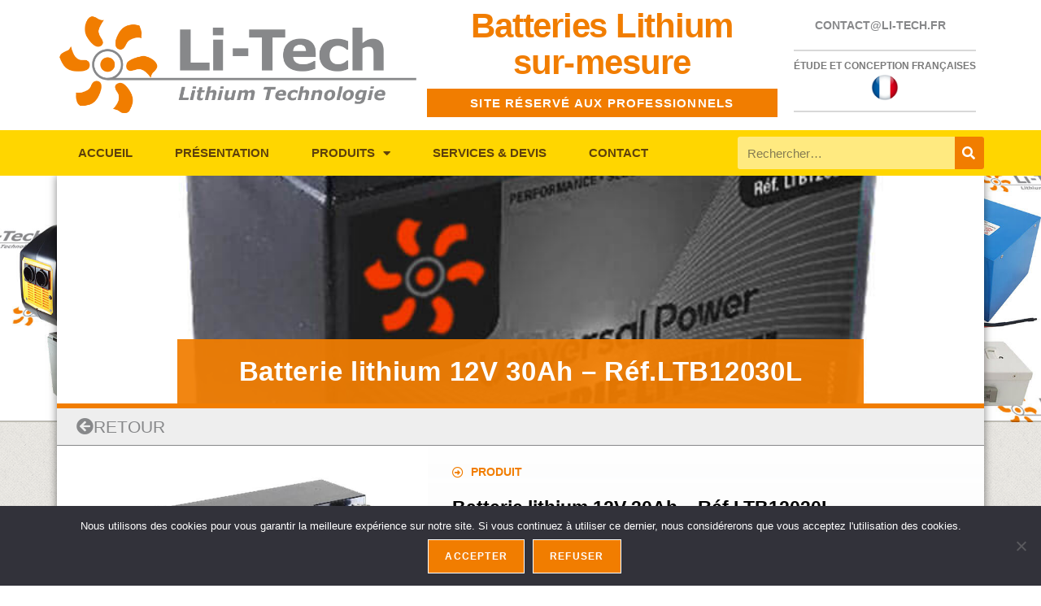

--- FILE ---
content_type: text/html; charset=UTF-8
request_url: https://www.li-tech.fr/batterie-lithium-12v-30ah-2/
body_size: 25060
content:
<!DOCTYPE html>
<html class="html" lang="fr-FR">
<head>
	<meta charset="UTF-8">
	<link rel="profile" href="https://gmpg.org/xfn/11">

	<meta name='robots' content='index, follow, max-image-preview:large, max-snippet:-1, max-video-preview:-1' />
	<style>img:is([sizes="auto" i], [sizes^="auto," i]) { contain-intrinsic-size: 3000px 1500px }</style>
	<link rel="pingback" href="https://www.li-tech.fr/xmlrpc.php">
<meta name="viewport" content="width=device-width, initial-scale=1">
	<!-- This site is optimized with the Yoast SEO plugin v26.3 - https://yoast.com/wordpress/plugins/seo/ -->
	<title>Batterie lithium 12V 30Ah - Réf.LTB12030L - Li-Tech Lithium sur mesure en France</title>
	<link rel="canonical" href="https://www.li-tech.fr/batterie-lithium-12v-30ah-2/" />
	<meta property="og:locale" content="fr_FR" />
	<meta property="og:type" content="article" />
	<meta property="og:title" content="Batterie lithium 12V 30Ah - Réf.LTB12030L - Li-Tech Lithium sur mesure en France" />
	<meta property="og:description" content="Batterie lithium fer phosphate (LiFePO4) équivalente à une batterie plomb de 50 Ah. Tension : 12V Capacité : 30Ah Dimensions : 182 x 77 x 168 mm  Garantie 3 ans" />
	<meta property="og:url" content="https://www.li-tech.fr/batterie-lithium-12v-30ah-2/" />
	<meta property="og:site_name" content="Li-Tech" />
	<meta property="article:published_time" content="2018-07-27T07:10:59+00:00" />
	<meta property="article:modified_time" content="2021-07-08T07:19:35+00:00" />
	<meta property="og:image" content="https://www.li-tech.fr/wp-content/uploads/2018/07/batterie-lithium-12V-30Ah-LTB12030L.jpg" />
	<meta property="og:image:width" content="852" />
	<meta property="og:image:height" content="852" />
	<meta property="og:image:type" content="image/jpeg" />
	<meta name="author" content="citron_admin" />
	<meta name="twitter:card" content="summary_large_image" />
	<meta name="twitter:label1" content="Écrit par" />
	<meta name="twitter:data1" content="citron_admin" />
	<meta name="twitter:label2" content="Durée de lecture estimée" />
	<meta name="twitter:data2" content="2 minutes" />
	<script type="application/ld+json" class="yoast-schema-graph">{"@context":"https://schema.org","@graph":[{"@type":"Article","@id":"https://www.li-tech.fr/batterie-lithium-12v-30ah-2/#article","isPartOf":{"@id":"https://www.li-tech.fr/batterie-lithium-12v-30ah-2/"},"author":{"name":"citron_admin","@id":"https://www.li-tech.fr/#/schema/person/ecfbfb8f2c4d9415f5a6ea2926731431"},"headline":"Batterie lithium 12V 30Ah &#8211; Réf.LTB12030L","datePublished":"2018-07-27T07:10:59+00:00","dateModified":"2021-07-08T07:19:35+00:00","mainEntityOfPage":{"@id":"https://www.li-tech.fr/batterie-lithium-12v-30ah-2/"},"wordCount":451,"commentCount":0,"publisher":{"@id":"https://www.li-tech.fr/#organization"},"image":{"@id":"https://www.li-tech.fr/batterie-lithium-12v-30ah-2/#primaryimage"},"thumbnailUrl":"https://www.li-tech.fr/wp-content/uploads/2018/07/batterie-lithium-12V-30Ah-LTB12030L.jpg","keywords":["Batterie 12V LiFePO4"],"articleSection":["Batteries Lithium"],"inLanguage":"fr-FR","potentialAction":[{"@type":"CommentAction","name":"Comment","target":["https://www.li-tech.fr/batterie-lithium-12v-30ah-2/#respond"]}]},{"@type":"WebPage","@id":"https://www.li-tech.fr/batterie-lithium-12v-30ah-2/","url":"https://www.li-tech.fr/batterie-lithium-12v-30ah-2/","name":"Batterie lithium 12V 30Ah - Réf.LTB12030L - Li-Tech Lithium sur mesure en France","isPartOf":{"@id":"https://www.li-tech.fr/#website"},"primaryImageOfPage":{"@id":"https://www.li-tech.fr/batterie-lithium-12v-30ah-2/#primaryimage"},"image":{"@id":"https://www.li-tech.fr/batterie-lithium-12v-30ah-2/#primaryimage"},"thumbnailUrl":"https://www.li-tech.fr/wp-content/uploads/2018/07/batterie-lithium-12V-30Ah-LTB12030L.jpg","datePublished":"2018-07-27T07:10:59+00:00","dateModified":"2021-07-08T07:19:35+00:00","breadcrumb":{"@id":"https://www.li-tech.fr/batterie-lithium-12v-30ah-2/#breadcrumb"},"inLanguage":"fr-FR","potentialAction":[{"@type":"ReadAction","target":["https://www.li-tech.fr/batterie-lithium-12v-30ah-2/"]}]},{"@type":"ImageObject","inLanguage":"fr-FR","@id":"https://www.li-tech.fr/batterie-lithium-12v-30ah-2/#primaryimage","url":"https://www.li-tech.fr/wp-content/uploads/2018/07/batterie-lithium-12V-30Ah-LTB12030L.jpg","contentUrl":"https://www.li-tech.fr/wp-content/uploads/2018/07/batterie-lithium-12V-30Ah-LTB12030L.jpg","width":852,"height":852},{"@type":"BreadcrumbList","@id":"https://www.li-tech.fr/batterie-lithium-12v-30ah-2/#breadcrumb","itemListElement":[{"@type":"ListItem","position":1,"name":"Accueil","item":"https://www.li-tech.fr/"},{"@type":"ListItem","position":2,"name":"Page de Blog","item":"https://www.li-tech.fr/?page_id=6"},{"@type":"ListItem","position":3,"name":"Batterie lithium 12V 30Ah &#8211; Réf.LTB12030L"}]},{"@type":"WebSite","@id":"https://www.li-tech.fr/#website","url":"https://www.li-tech.fr/","name":"Li-Tech","description":"Batteries Lithium industrielles sur-mesure","publisher":{"@id":"https://www.li-tech.fr/#organization"},"potentialAction":[{"@type":"SearchAction","target":{"@type":"EntryPoint","urlTemplate":"https://www.li-tech.fr/?s={search_term_string}"},"query-input":{"@type":"PropertyValueSpecification","valueRequired":true,"valueName":"search_term_string"}}],"inLanguage":"fr-FR"},{"@type":"Organization","@id":"https://www.li-tech.fr/#organization","name":"Li-Tech - Batteries Lithium sur-mesure pour Professionnels","url":"https://www.li-tech.fr/","logo":{"@type":"ImageObject","inLanguage":"fr-FR","@id":"https://www.li-tech.fr/#/schema/logo/image/","url":"https://www.li-tech.fr/wp-content/uploads/2018/06/logo-Li-Tech-batteries-Lithium-sur-mesure.png","contentUrl":"https://www.li-tech.fr/wp-content/uploads/2018/06/logo-Li-Tech-batteries-Lithium-sur-mesure.png","width":800,"height":223,"caption":"Li-Tech - Batteries Lithium sur-mesure pour Professionnels"},"image":{"@id":"https://www.li-tech.fr/#/schema/logo/image/"}},{"@type":"Person","@id":"https://www.li-tech.fr/#/schema/person/ecfbfb8f2c4d9415f5a6ea2926731431","name":"citron_admin","image":{"@type":"ImageObject","inLanguage":"fr-FR","@id":"https://www.li-tech.fr/#/schema/person/image/","url":"https://secure.gravatar.com/avatar/9fdd8e79f529d91a3e15006883790e47ff74b91003837212634dd7ffc5071f24?s=96&d=mm&r=g","contentUrl":"https://secure.gravatar.com/avatar/9fdd8e79f529d91a3e15006883790e47ff74b91003837212634dd7ffc5071f24?s=96&d=mm&r=g","caption":"citron_admin"},"url":"https://www.li-tech.fr/author/citron_admin/"}]}</script>
	<!-- / Yoast SEO plugin. -->


<link rel="alternate" type="application/rss+xml" title="Li-Tech &raquo; Flux" href="https://www.li-tech.fr/feed/" />
<link rel="alternate" type="application/rss+xml" title="Li-Tech &raquo; Flux des commentaires" href="https://www.li-tech.fr/comments/feed/" />
<link rel="alternate" type="application/rss+xml" title="Li-Tech &raquo; Batterie lithium 12V 30Ah &#8211; Réf.LTB12030L Flux des commentaires" href="https://www.li-tech.fr/batterie-lithium-12v-30ah-2/feed/" />
		<!-- This site uses the Google Analytics by ExactMetrics plugin v8.9.0 - Using Analytics tracking - https://www.exactmetrics.com/ -->
							<script src="//www.googletagmanager.com/gtag/js?id=G-HSY4BGDTW6"  data-cfasync="false" data-wpfc-render="false" async></script>
			<script data-cfasync="false" data-wpfc-render="false">
				var em_version = '8.9.0';
				var em_track_user = true;
				var em_no_track_reason = '';
								var ExactMetricsDefaultLocations = {"page_location":"https:\/\/www.li-tech.fr\/batterie-lithium-12v-30ah-2\/"};
								if ( typeof ExactMetricsPrivacyGuardFilter === 'function' ) {
					var ExactMetricsLocations = (typeof ExactMetricsExcludeQuery === 'object') ? ExactMetricsPrivacyGuardFilter( ExactMetricsExcludeQuery ) : ExactMetricsPrivacyGuardFilter( ExactMetricsDefaultLocations );
				} else {
					var ExactMetricsLocations = (typeof ExactMetricsExcludeQuery === 'object') ? ExactMetricsExcludeQuery : ExactMetricsDefaultLocations;
				}

								var disableStrs = [
										'ga-disable-G-HSY4BGDTW6',
									];

				/* Function to detect opted out users */
				function __gtagTrackerIsOptedOut() {
					for (var index = 0; index < disableStrs.length; index++) {
						if (document.cookie.indexOf(disableStrs[index] + '=true') > -1) {
							return true;
						}
					}

					return false;
				}

				/* Disable tracking if the opt-out cookie exists. */
				if (__gtagTrackerIsOptedOut()) {
					for (var index = 0; index < disableStrs.length; index++) {
						window[disableStrs[index]] = true;
					}
				}

				/* Opt-out function */
				function __gtagTrackerOptout() {
					for (var index = 0; index < disableStrs.length; index++) {
						document.cookie = disableStrs[index] + '=true; expires=Thu, 31 Dec 2099 23:59:59 UTC; path=/';
						window[disableStrs[index]] = true;
					}
				}

				if ('undefined' === typeof gaOptout) {
					function gaOptout() {
						__gtagTrackerOptout();
					}
				}
								window.dataLayer = window.dataLayer || [];

				window.ExactMetricsDualTracker = {
					helpers: {},
					trackers: {},
				};
				if (em_track_user) {
					function __gtagDataLayer() {
						dataLayer.push(arguments);
					}

					function __gtagTracker(type, name, parameters) {
						if (!parameters) {
							parameters = {};
						}

						if (parameters.send_to) {
							__gtagDataLayer.apply(null, arguments);
							return;
						}

						if (type === 'event') {
														parameters.send_to = exactmetrics_frontend.v4_id;
							var hookName = name;
							if (typeof parameters['event_category'] !== 'undefined') {
								hookName = parameters['event_category'] + ':' + name;
							}

							if (typeof ExactMetricsDualTracker.trackers[hookName] !== 'undefined') {
								ExactMetricsDualTracker.trackers[hookName](parameters);
							} else {
								__gtagDataLayer('event', name, parameters);
							}
							
						} else {
							__gtagDataLayer.apply(null, arguments);
						}
					}

					__gtagTracker('js', new Date());
					__gtagTracker('set', {
						'developer_id.dNDMyYj': true,
											});
					if ( ExactMetricsLocations.page_location ) {
						__gtagTracker('set', ExactMetricsLocations);
					}
										__gtagTracker('config', 'G-HSY4BGDTW6', {"forceSSL":"true"} );
										window.gtag = __gtagTracker;										(function () {
						/* https://developers.google.com/analytics/devguides/collection/analyticsjs/ */
						/* ga and __gaTracker compatibility shim. */
						var noopfn = function () {
							return null;
						};
						var newtracker = function () {
							return new Tracker();
						};
						var Tracker = function () {
							return null;
						};
						var p = Tracker.prototype;
						p.get = noopfn;
						p.set = noopfn;
						p.send = function () {
							var args = Array.prototype.slice.call(arguments);
							args.unshift('send');
							__gaTracker.apply(null, args);
						};
						var __gaTracker = function () {
							var len = arguments.length;
							if (len === 0) {
								return;
							}
							var f = arguments[len - 1];
							if (typeof f !== 'object' || f === null || typeof f.hitCallback !== 'function') {
								if ('send' === arguments[0]) {
									var hitConverted, hitObject = false, action;
									if ('event' === arguments[1]) {
										if ('undefined' !== typeof arguments[3]) {
											hitObject = {
												'eventAction': arguments[3],
												'eventCategory': arguments[2],
												'eventLabel': arguments[4],
												'value': arguments[5] ? arguments[5] : 1,
											}
										}
									}
									if ('pageview' === arguments[1]) {
										if ('undefined' !== typeof arguments[2]) {
											hitObject = {
												'eventAction': 'page_view',
												'page_path': arguments[2],
											}
										}
									}
									if (typeof arguments[2] === 'object') {
										hitObject = arguments[2];
									}
									if (typeof arguments[5] === 'object') {
										Object.assign(hitObject, arguments[5]);
									}
									if ('undefined' !== typeof arguments[1].hitType) {
										hitObject = arguments[1];
										if ('pageview' === hitObject.hitType) {
											hitObject.eventAction = 'page_view';
										}
									}
									if (hitObject) {
										action = 'timing' === arguments[1].hitType ? 'timing_complete' : hitObject.eventAction;
										hitConverted = mapArgs(hitObject);
										__gtagTracker('event', action, hitConverted);
									}
								}
								return;
							}

							function mapArgs(args) {
								var arg, hit = {};
								var gaMap = {
									'eventCategory': 'event_category',
									'eventAction': 'event_action',
									'eventLabel': 'event_label',
									'eventValue': 'event_value',
									'nonInteraction': 'non_interaction',
									'timingCategory': 'event_category',
									'timingVar': 'name',
									'timingValue': 'value',
									'timingLabel': 'event_label',
									'page': 'page_path',
									'location': 'page_location',
									'title': 'page_title',
									'referrer' : 'page_referrer',
								};
								for (arg in args) {
																		if (!(!args.hasOwnProperty(arg) || !gaMap.hasOwnProperty(arg))) {
										hit[gaMap[arg]] = args[arg];
									} else {
										hit[arg] = args[arg];
									}
								}
								return hit;
							}

							try {
								f.hitCallback();
							} catch (ex) {
							}
						};
						__gaTracker.create = newtracker;
						__gaTracker.getByName = newtracker;
						__gaTracker.getAll = function () {
							return [];
						};
						__gaTracker.remove = noopfn;
						__gaTracker.loaded = true;
						window['__gaTracker'] = __gaTracker;
					})();
									} else {
										console.log("");
					(function () {
						function __gtagTracker() {
							return null;
						}

						window['__gtagTracker'] = __gtagTracker;
						window['gtag'] = __gtagTracker;
					})();
									}
			</script>
			
							<!-- / Google Analytics by ExactMetrics -->
		<script>
window._wpemojiSettings = {"baseUrl":"https:\/\/s.w.org\/images\/core\/emoji\/16.0.1\/72x72\/","ext":".png","svgUrl":"https:\/\/s.w.org\/images\/core\/emoji\/16.0.1\/svg\/","svgExt":".svg","source":{"concatemoji":"https:\/\/www.li-tech.fr\/wp-includes\/js\/wp-emoji-release.min.js?ver=6.8.3"}};
/*! This file is auto-generated */
!function(s,n){var o,i,e;function c(e){try{var t={supportTests:e,timestamp:(new Date).valueOf()};sessionStorage.setItem(o,JSON.stringify(t))}catch(e){}}function p(e,t,n){e.clearRect(0,0,e.canvas.width,e.canvas.height),e.fillText(t,0,0);var t=new Uint32Array(e.getImageData(0,0,e.canvas.width,e.canvas.height).data),a=(e.clearRect(0,0,e.canvas.width,e.canvas.height),e.fillText(n,0,0),new Uint32Array(e.getImageData(0,0,e.canvas.width,e.canvas.height).data));return t.every(function(e,t){return e===a[t]})}function u(e,t){e.clearRect(0,0,e.canvas.width,e.canvas.height),e.fillText(t,0,0);for(var n=e.getImageData(16,16,1,1),a=0;a<n.data.length;a++)if(0!==n.data[a])return!1;return!0}function f(e,t,n,a){switch(t){case"flag":return n(e,"\ud83c\udff3\ufe0f\u200d\u26a7\ufe0f","\ud83c\udff3\ufe0f\u200b\u26a7\ufe0f")?!1:!n(e,"\ud83c\udde8\ud83c\uddf6","\ud83c\udde8\u200b\ud83c\uddf6")&&!n(e,"\ud83c\udff4\udb40\udc67\udb40\udc62\udb40\udc65\udb40\udc6e\udb40\udc67\udb40\udc7f","\ud83c\udff4\u200b\udb40\udc67\u200b\udb40\udc62\u200b\udb40\udc65\u200b\udb40\udc6e\u200b\udb40\udc67\u200b\udb40\udc7f");case"emoji":return!a(e,"\ud83e\udedf")}return!1}function g(e,t,n,a){var r="undefined"!=typeof WorkerGlobalScope&&self instanceof WorkerGlobalScope?new OffscreenCanvas(300,150):s.createElement("canvas"),o=r.getContext("2d",{willReadFrequently:!0}),i=(o.textBaseline="top",o.font="600 32px Arial",{});return e.forEach(function(e){i[e]=t(o,e,n,a)}),i}function t(e){var t=s.createElement("script");t.src=e,t.defer=!0,s.head.appendChild(t)}"undefined"!=typeof Promise&&(o="wpEmojiSettingsSupports",i=["flag","emoji"],n.supports={everything:!0,everythingExceptFlag:!0},e=new Promise(function(e){s.addEventListener("DOMContentLoaded",e,{once:!0})}),new Promise(function(t){var n=function(){try{var e=JSON.parse(sessionStorage.getItem(o));if("object"==typeof e&&"number"==typeof e.timestamp&&(new Date).valueOf()<e.timestamp+604800&&"object"==typeof e.supportTests)return e.supportTests}catch(e){}return null}();if(!n){if("undefined"!=typeof Worker&&"undefined"!=typeof OffscreenCanvas&&"undefined"!=typeof URL&&URL.createObjectURL&&"undefined"!=typeof Blob)try{var e="postMessage("+g.toString()+"("+[JSON.stringify(i),f.toString(),p.toString(),u.toString()].join(",")+"));",a=new Blob([e],{type:"text/javascript"}),r=new Worker(URL.createObjectURL(a),{name:"wpTestEmojiSupports"});return void(r.onmessage=function(e){c(n=e.data),r.terminate(),t(n)})}catch(e){}c(n=g(i,f,p,u))}t(n)}).then(function(e){for(var t in e)n.supports[t]=e[t],n.supports.everything=n.supports.everything&&n.supports[t],"flag"!==t&&(n.supports.everythingExceptFlag=n.supports.everythingExceptFlag&&n.supports[t]);n.supports.everythingExceptFlag=n.supports.everythingExceptFlag&&!n.supports.flag,n.DOMReady=!1,n.readyCallback=function(){n.DOMReady=!0}}).then(function(){return e}).then(function(){var e;n.supports.everything||(n.readyCallback(),(e=n.source||{}).concatemoji?t(e.concatemoji):e.wpemoji&&e.twemoji&&(t(e.twemoji),t(e.wpemoji)))}))}((window,document),window._wpemojiSettings);
</script>
<style id='wp-emoji-styles-inline-css'>

	img.wp-smiley, img.emoji {
		display: inline !important;
		border: none !important;
		box-shadow: none !important;
		height: 1em !important;
		width: 1em !important;
		margin: 0 0.07em !important;
		vertical-align: -0.1em !important;
		background: none !important;
		padding: 0 !important;
	}
</style>
<link rel='stylesheet' id='wp-block-library-css' href='https://www.li-tech.fr/wp-includes/css/dist/block-library/style.min.css?ver=6.8.3' media='all' />
<style id='wp-block-library-theme-inline-css'>
.wp-block-audio :where(figcaption){color:#555;font-size:13px;text-align:center}.is-dark-theme .wp-block-audio :where(figcaption){color:#ffffffa6}.wp-block-audio{margin:0 0 1em}.wp-block-code{border:1px solid #ccc;border-radius:4px;font-family:Menlo,Consolas,monaco,monospace;padding:.8em 1em}.wp-block-embed :where(figcaption){color:#555;font-size:13px;text-align:center}.is-dark-theme .wp-block-embed :where(figcaption){color:#ffffffa6}.wp-block-embed{margin:0 0 1em}.blocks-gallery-caption{color:#555;font-size:13px;text-align:center}.is-dark-theme .blocks-gallery-caption{color:#ffffffa6}:root :where(.wp-block-image figcaption){color:#555;font-size:13px;text-align:center}.is-dark-theme :root :where(.wp-block-image figcaption){color:#ffffffa6}.wp-block-image{margin:0 0 1em}.wp-block-pullquote{border-bottom:4px solid;border-top:4px solid;color:currentColor;margin-bottom:1.75em}.wp-block-pullquote cite,.wp-block-pullquote footer,.wp-block-pullquote__citation{color:currentColor;font-size:.8125em;font-style:normal;text-transform:uppercase}.wp-block-quote{border-left:.25em solid;margin:0 0 1.75em;padding-left:1em}.wp-block-quote cite,.wp-block-quote footer{color:currentColor;font-size:.8125em;font-style:normal;position:relative}.wp-block-quote:where(.has-text-align-right){border-left:none;border-right:.25em solid;padding-left:0;padding-right:1em}.wp-block-quote:where(.has-text-align-center){border:none;padding-left:0}.wp-block-quote.is-large,.wp-block-quote.is-style-large,.wp-block-quote:where(.is-style-plain){border:none}.wp-block-search .wp-block-search__label{font-weight:700}.wp-block-search__button{border:1px solid #ccc;padding:.375em .625em}:where(.wp-block-group.has-background){padding:1.25em 2.375em}.wp-block-separator.has-css-opacity{opacity:.4}.wp-block-separator{border:none;border-bottom:2px solid;margin-left:auto;margin-right:auto}.wp-block-separator.has-alpha-channel-opacity{opacity:1}.wp-block-separator:not(.is-style-wide):not(.is-style-dots){width:100px}.wp-block-separator.has-background:not(.is-style-dots){border-bottom:none;height:1px}.wp-block-separator.has-background:not(.is-style-wide):not(.is-style-dots){height:2px}.wp-block-table{margin:0 0 1em}.wp-block-table td,.wp-block-table th{word-break:normal}.wp-block-table :where(figcaption){color:#555;font-size:13px;text-align:center}.is-dark-theme .wp-block-table :where(figcaption){color:#ffffffa6}.wp-block-video :where(figcaption){color:#555;font-size:13px;text-align:center}.is-dark-theme .wp-block-video :where(figcaption){color:#ffffffa6}.wp-block-video{margin:0 0 1em}:root :where(.wp-block-template-part.has-background){margin-bottom:0;margin-top:0;padding:1.25em 2.375em}
</style>
<style id='classic-theme-styles-inline-css'>
/*! This file is auto-generated */
.wp-block-button__link{color:#fff;background-color:#32373c;border-radius:9999px;box-shadow:none;text-decoration:none;padding:calc(.667em + 2px) calc(1.333em + 2px);font-size:1.125em}.wp-block-file__button{background:#32373c;color:#fff;text-decoration:none}
</style>
<style id='global-styles-inline-css'>
:root{--wp--preset--aspect-ratio--square: 1;--wp--preset--aspect-ratio--4-3: 4/3;--wp--preset--aspect-ratio--3-4: 3/4;--wp--preset--aspect-ratio--3-2: 3/2;--wp--preset--aspect-ratio--2-3: 2/3;--wp--preset--aspect-ratio--16-9: 16/9;--wp--preset--aspect-ratio--9-16: 9/16;--wp--preset--color--black: #000000;--wp--preset--color--cyan-bluish-gray: #abb8c3;--wp--preset--color--white: #ffffff;--wp--preset--color--pale-pink: #f78da7;--wp--preset--color--vivid-red: #cf2e2e;--wp--preset--color--luminous-vivid-orange: #ff6900;--wp--preset--color--luminous-vivid-amber: #fcb900;--wp--preset--color--light-green-cyan: #7bdcb5;--wp--preset--color--vivid-green-cyan: #00d084;--wp--preset--color--pale-cyan-blue: #8ed1fc;--wp--preset--color--vivid-cyan-blue: #0693e3;--wp--preset--color--vivid-purple: #9b51e0;--wp--preset--gradient--vivid-cyan-blue-to-vivid-purple: linear-gradient(135deg,rgba(6,147,227,1) 0%,rgb(155,81,224) 100%);--wp--preset--gradient--light-green-cyan-to-vivid-green-cyan: linear-gradient(135deg,rgb(122,220,180) 0%,rgb(0,208,130) 100%);--wp--preset--gradient--luminous-vivid-amber-to-luminous-vivid-orange: linear-gradient(135deg,rgba(252,185,0,1) 0%,rgba(255,105,0,1) 100%);--wp--preset--gradient--luminous-vivid-orange-to-vivid-red: linear-gradient(135deg,rgba(255,105,0,1) 0%,rgb(207,46,46) 100%);--wp--preset--gradient--very-light-gray-to-cyan-bluish-gray: linear-gradient(135deg,rgb(238,238,238) 0%,rgb(169,184,195) 100%);--wp--preset--gradient--cool-to-warm-spectrum: linear-gradient(135deg,rgb(74,234,220) 0%,rgb(151,120,209) 20%,rgb(207,42,186) 40%,rgb(238,44,130) 60%,rgb(251,105,98) 80%,rgb(254,248,76) 100%);--wp--preset--gradient--blush-light-purple: linear-gradient(135deg,rgb(255,206,236) 0%,rgb(152,150,240) 100%);--wp--preset--gradient--blush-bordeaux: linear-gradient(135deg,rgb(254,205,165) 0%,rgb(254,45,45) 50%,rgb(107,0,62) 100%);--wp--preset--gradient--luminous-dusk: linear-gradient(135deg,rgb(255,203,112) 0%,rgb(199,81,192) 50%,rgb(65,88,208) 100%);--wp--preset--gradient--pale-ocean: linear-gradient(135deg,rgb(255,245,203) 0%,rgb(182,227,212) 50%,rgb(51,167,181) 100%);--wp--preset--gradient--electric-grass: linear-gradient(135deg,rgb(202,248,128) 0%,rgb(113,206,126) 100%);--wp--preset--gradient--midnight: linear-gradient(135deg,rgb(2,3,129) 0%,rgb(40,116,252) 100%);--wp--preset--font-size--small: 13px;--wp--preset--font-size--medium: 20px;--wp--preset--font-size--large: 36px;--wp--preset--font-size--x-large: 42px;--wp--preset--spacing--20: 0.44rem;--wp--preset--spacing--30: 0.67rem;--wp--preset--spacing--40: 1rem;--wp--preset--spacing--50: 1.5rem;--wp--preset--spacing--60: 2.25rem;--wp--preset--spacing--70: 3.38rem;--wp--preset--spacing--80: 5.06rem;--wp--preset--shadow--natural: 6px 6px 9px rgba(0, 0, 0, 0.2);--wp--preset--shadow--deep: 12px 12px 50px rgba(0, 0, 0, 0.4);--wp--preset--shadow--sharp: 6px 6px 0px rgba(0, 0, 0, 0.2);--wp--preset--shadow--outlined: 6px 6px 0px -3px rgba(255, 255, 255, 1), 6px 6px rgba(0, 0, 0, 1);--wp--preset--shadow--crisp: 6px 6px 0px rgba(0, 0, 0, 1);}:where(.is-layout-flex){gap: 0.5em;}:where(.is-layout-grid){gap: 0.5em;}body .is-layout-flex{display: flex;}.is-layout-flex{flex-wrap: wrap;align-items: center;}.is-layout-flex > :is(*, div){margin: 0;}body .is-layout-grid{display: grid;}.is-layout-grid > :is(*, div){margin: 0;}:where(.wp-block-columns.is-layout-flex){gap: 2em;}:where(.wp-block-columns.is-layout-grid){gap: 2em;}:where(.wp-block-post-template.is-layout-flex){gap: 1.25em;}:where(.wp-block-post-template.is-layout-grid){gap: 1.25em;}.has-black-color{color: var(--wp--preset--color--black) !important;}.has-cyan-bluish-gray-color{color: var(--wp--preset--color--cyan-bluish-gray) !important;}.has-white-color{color: var(--wp--preset--color--white) !important;}.has-pale-pink-color{color: var(--wp--preset--color--pale-pink) !important;}.has-vivid-red-color{color: var(--wp--preset--color--vivid-red) !important;}.has-luminous-vivid-orange-color{color: var(--wp--preset--color--luminous-vivid-orange) !important;}.has-luminous-vivid-amber-color{color: var(--wp--preset--color--luminous-vivid-amber) !important;}.has-light-green-cyan-color{color: var(--wp--preset--color--light-green-cyan) !important;}.has-vivid-green-cyan-color{color: var(--wp--preset--color--vivid-green-cyan) !important;}.has-pale-cyan-blue-color{color: var(--wp--preset--color--pale-cyan-blue) !important;}.has-vivid-cyan-blue-color{color: var(--wp--preset--color--vivid-cyan-blue) !important;}.has-vivid-purple-color{color: var(--wp--preset--color--vivid-purple) !important;}.has-black-background-color{background-color: var(--wp--preset--color--black) !important;}.has-cyan-bluish-gray-background-color{background-color: var(--wp--preset--color--cyan-bluish-gray) !important;}.has-white-background-color{background-color: var(--wp--preset--color--white) !important;}.has-pale-pink-background-color{background-color: var(--wp--preset--color--pale-pink) !important;}.has-vivid-red-background-color{background-color: var(--wp--preset--color--vivid-red) !important;}.has-luminous-vivid-orange-background-color{background-color: var(--wp--preset--color--luminous-vivid-orange) !important;}.has-luminous-vivid-amber-background-color{background-color: var(--wp--preset--color--luminous-vivid-amber) !important;}.has-light-green-cyan-background-color{background-color: var(--wp--preset--color--light-green-cyan) !important;}.has-vivid-green-cyan-background-color{background-color: var(--wp--preset--color--vivid-green-cyan) !important;}.has-pale-cyan-blue-background-color{background-color: var(--wp--preset--color--pale-cyan-blue) !important;}.has-vivid-cyan-blue-background-color{background-color: var(--wp--preset--color--vivid-cyan-blue) !important;}.has-vivid-purple-background-color{background-color: var(--wp--preset--color--vivid-purple) !important;}.has-black-border-color{border-color: var(--wp--preset--color--black) !important;}.has-cyan-bluish-gray-border-color{border-color: var(--wp--preset--color--cyan-bluish-gray) !important;}.has-white-border-color{border-color: var(--wp--preset--color--white) !important;}.has-pale-pink-border-color{border-color: var(--wp--preset--color--pale-pink) !important;}.has-vivid-red-border-color{border-color: var(--wp--preset--color--vivid-red) !important;}.has-luminous-vivid-orange-border-color{border-color: var(--wp--preset--color--luminous-vivid-orange) !important;}.has-luminous-vivid-amber-border-color{border-color: var(--wp--preset--color--luminous-vivid-amber) !important;}.has-light-green-cyan-border-color{border-color: var(--wp--preset--color--light-green-cyan) !important;}.has-vivid-green-cyan-border-color{border-color: var(--wp--preset--color--vivid-green-cyan) !important;}.has-pale-cyan-blue-border-color{border-color: var(--wp--preset--color--pale-cyan-blue) !important;}.has-vivid-cyan-blue-border-color{border-color: var(--wp--preset--color--vivid-cyan-blue) !important;}.has-vivid-purple-border-color{border-color: var(--wp--preset--color--vivid-purple) !important;}.has-vivid-cyan-blue-to-vivid-purple-gradient-background{background: var(--wp--preset--gradient--vivid-cyan-blue-to-vivid-purple) !important;}.has-light-green-cyan-to-vivid-green-cyan-gradient-background{background: var(--wp--preset--gradient--light-green-cyan-to-vivid-green-cyan) !important;}.has-luminous-vivid-amber-to-luminous-vivid-orange-gradient-background{background: var(--wp--preset--gradient--luminous-vivid-amber-to-luminous-vivid-orange) !important;}.has-luminous-vivid-orange-to-vivid-red-gradient-background{background: var(--wp--preset--gradient--luminous-vivid-orange-to-vivid-red) !important;}.has-very-light-gray-to-cyan-bluish-gray-gradient-background{background: var(--wp--preset--gradient--very-light-gray-to-cyan-bluish-gray) !important;}.has-cool-to-warm-spectrum-gradient-background{background: var(--wp--preset--gradient--cool-to-warm-spectrum) !important;}.has-blush-light-purple-gradient-background{background: var(--wp--preset--gradient--blush-light-purple) !important;}.has-blush-bordeaux-gradient-background{background: var(--wp--preset--gradient--blush-bordeaux) !important;}.has-luminous-dusk-gradient-background{background: var(--wp--preset--gradient--luminous-dusk) !important;}.has-pale-ocean-gradient-background{background: var(--wp--preset--gradient--pale-ocean) !important;}.has-electric-grass-gradient-background{background: var(--wp--preset--gradient--electric-grass) !important;}.has-midnight-gradient-background{background: var(--wp--preset--gradient--midnight) !important;}.has-small-font-size{font-size: var(--wp--preset--font-size--small) !important;}.has-medium-font-size{font-size: var(--wp--preset--font-size--medium) !important;}.has-large-font-size{font-size: var(--wp--preset--font-size--large) !important;}.has-x-large-font-size{font-size: var(--wp--preset--font-size--x-large) !important;}
:where(.wp-block-post-template.is-layout-flex){gap: 1.25em;}:where(.wp-block-post-template.is-layout-grid){gap: 1.25em;}
:where(.wp-block-columns.is-layout-flex){gap: 2em;}:where(.wp-block-columns.is-layout-grid){gap: 2em;}
:root :where(.wp-block-pullquote){font-size: 1.5em;line-height: 1.6;}
</style>
<link rel='stylesheet' id='cookie-notice-front-css' href='https://www.li-tech.fr/wp-content/plugins/cookie-notice/css/front.min.css?ver=2.5.8' media='all' />
<link rel='stylesheet' id='font-awesome-css' href='https://www.li-tech.fr/wp-content/themes/oceanwp/assets/fonts/fontawesome/css/all.min.css?ver=6.7.2' media='all' />
<link rel='stylesheet' id='simple-line-icons-css' href='https://www.li-tech.fr/wp-content/themes/oceanwp/assets/css/third/simple-line-icons.min.css?ver=2.4.0' media='all' />
<link rel='stylesheet' id='oceanwp-style-css' href='https://www.li-tech.fr/wp-content/themes/oceanwp/assets/css/style.min.css?ver=4.1.3' media='all' />
<link rel='stylesheet' id='elementor-frontend-css' href='https://www.li-tech.fr/wp-content/plugins/elementor/assets/css/frontend.min.css?ver=3.32.5' media='all' />
<style id='elementor-frontend-inline-css'>
.elementor-328 .elementor-element.elementor-element-3b4487b:not(.elementor-motion-effects-element-type-background), .elementor-328 .elementor-element.elementor-element-3b4487b > .elementor-motion-effects-container > .elementor-motion-effects-layer{background-image:url("https://www.li-tech.fr/wp-content/uploads/2018/07/batterie-lithium-12V-30Ah-LTB12030L.jpg");}
</style>
<link rel='stylesheet' id='widget-image-css' href='https://www.li-tech.fr/wp-content/plugins/elementor/assets/css/widget-image.min.css?ver=3.32.5' media='all' />
<link rel='stylesheet' id='widget-icon-box-css' href='https://www.li-tech.fr/wp-content/plugins/elementor/assets/css/widget-icon-box.min.css?ver=3.32.5' media='all' />
<link rel='stylesheet' id='widget-heading-css' href='https://www.li-tech.fr/wp-content/plugins/elementor/assets/css/widget-heading.min.css?ver=3.32.5' media='all' />
<link rel='stylesheet' id='widget-nav-menu-css' href='https://www.li-tech.fr/wp-content/plugins/elementor-pro/assets/css/widget-nav-menu.min.css?ver=3.28.2' media='all' />
<link rel='stylesheet' id='widget-search-form-css' href='https://www.li-tech.fr/wp-content/plugins/elementor-pro/assets/css/widget-search-form.min.css?ver=3.28.2' media='all' />
<link rel='stylesheet' id='elementor-icons-shared-0-css' href='https://www.li-tech.fr/wp-content/plugins/elementor/assets/lib/font-awesome/css/fontawesome.min.css?ver=5.15.3' media='all' />
<link rel='stylesheet' id='elementor-icons-fa-solid-css' href='https://www.li-tech.fr/wp-content/plugins/elementor/assets/lib/font-awesome/css/solid.min.css?ver=5.15.3' media='all' />
<link rel='stylesheet' id='swiper-css' href='https://www.li-tech.fr/wp-content/plugins/elementor/assets/lib/swiper/v8/css/swiper.min.css?ver=8.4.5' media='all' />
<link rel='stylesheet' id='e-swiper-css' href='https://www.li-tech.fr/wp-content/plugins/elementor/assets/css/conditionals/e-swiper.min.css?ver=3.32.5' media='all' />
<link rel='stylesheet' id='e-shapes-css' href='https://www.li-tech.fr/wp-content/plugins/elementor/assets/css/conditionals/shapes.min.css?ver=3.32.5' media='all' />
<link rel='stylesheet' id='widget-divider-css' href='https://www.li-tech.fr/wp-content/plugins/elementor/assets/css/widget-divider.min.css?ver=3.32.5' media='all' />
<link rel='stylesheet' id='widget-gallery-css' href='https://www.li-tech.fr/wp-content/plugins/elementor-pro/assets/css/widget-gallery.min.css?ver=3.28.2' media='all' />
<link rel='stylesheet' id='elementor-gallery-css' href='https://www.li-tech.fr/wp-content/plugins/elementor/assets/lib/e-gallery/css/e-gallery.min.css?ver=1.2.0' media='all' />
<link rel='stylesheet' id='e-transitions-css' href='https://www.li-tech.fr/wp-content/plugins/elementor-pro/assets/css/conditionals/transitions.min.css?ver=3.28.2' media='all' />
<link rel='stylesheet' id='widget-icon-list-css' href='https://www.li-tech.fr/wp-content/plugins/elementor/assets/css/widget-icon-list.min.css?ver=3.32.5' media='all' />
<link rel='stylesheet' id='widget-posts-css' href='https://www.li-tech.fr/wp-content/plugins/elementor-pro/assets/css/widget-posts.min.css?ver=3.28.2' media='all' />
<link rel='stylesheet' id='widget-call-to-action-css' href='https://www.li-tech.fr/wp-content/plugins/elementor-pro/assets/css/widget-call-to-action.min.css?ver=3.28.2' media='all' />
<link rel='stylesheet' id='elementor-icons-css' href='https://www.li-tech.fr/wp-content/plugins/elementor/assets/lib/eicons/css/elementor-icons.min.css?ver=5.44.0' media='all' />
<link rel='stylesheet' id='elementor-post-1868-css' href='https://www.li-tech.fr/wp-content/uploads/elementor/css/post-1868.css?ver=1768936952' media='all' />
<link rel='stylesheet' id='lae-animate-css' href='https://www.li-tech.fr/wp-content/plugins/addons-for-elementor/assets/css/lib/animate.css?ver=8.8' media='all' />
<link rel='stylesheet' id='lae-sliders-styles-css' href='https://www.li-tech.fr/wp-content/plugins/addons-for-elementor/assets/css/lib/sliders.min.css?ver=8.8' media='all' />
<link rel='stylesheet' id='lae-icomoon-styles-css' href='https://www.li-tech.fr/wp-content/plugins/addons-for-elementor/assets/css/icomoon.css?ver=8.8' media='all' />
<link rel='stylesheet' id='lae-frontend-styles-css' href='https://www.li-tech.fr/wp-content/plugins/addons-for-elementor/assets/css/lae-frontend.css?ver=8.8' media='all' />
<link rel='stylesheet' id='lae-grid-styles-css' href='https://www.li-tech.fr/wp-content/plugins/addons-for-elementor/assets/css/lae-grid.css?ver=8.8' media='all' />
<link rel='stylesheet' id='lae-widgets-styles-css' href='https://www.li-tech.fr/wp-content/plugins/addons-for-elementor/assets/css/widgets/lae-widgets.min.css?ver=8.8' media='all' />
<link rel='stylesheet' id='font-awesome-5-all-css' href='https://www.li-tech.fr/wp-content/plugins/elementor/assets/lib/font-awesome/css/all.min.css?ver=3.32.5' media='all' />
<link rel='stylesheet' id='font-awesome-4-shim-css' href='https://www.li-tech.fr/wp-content/plugins/elementor/assets/lib/font-awesome/css/v4-shims.min.css?ver=3.32.5' media='all' />
<link rel='stylesheet' id='elementor-post-60-css' href='https://www.li-tech.fr/wp-content/uploads/elementor/css/post-60.css?ver=1768936952' media='all' />
<link rel='stylesheet' id='elementor-post-378-css' href='https://www.li-tech.fr/wp-content/uploads/elementor/css/post-378.css?ver=1768936952' media='all' />
<link rel='stylesheet' id='elementor-post-328-css' href='https://www.li-tech.fr/wp-content/uploads/elementor/css/post-328.css?ver=1768936952' media='all' />
<link rel='stylesheet' id='oe-widgets-style-css' href='https://www.li-tech.fr/wp-content/plugins/ocean-extra/assets/css/widgets.css?ver=6.8.3' media='all' />
<link rel='stylesheet' id='elementor-gf-local-roboto-css' href='https://www.li-tech.fr/wp-content/uploads/elementor/google-fonts/css/roboto.css?ver=1742897636' media='all' />
<link rel='stylesheet' id='elementor-gf-local-robotoslab-css' href='https://www.li-tech.fr/wp-content/uploads/elementor/google-fonts/css/robotoslab.css?ver=1742897638' media='all' />
<link rel='stylesheet' id='elementor-icons-fa-regular-css' href='https://www.li-tech.fr/wp-content/plugins/elementor/assets/lib/font-awesome/css/regular.min.css?ver=5.15.3' media='all' />
<script src="https://www.li-tech.fr/wp-content/plugins/google-analytics-dashboard-for-wp/assets/js/frontend-gtag.min.js?ver=8.9.0" id="exactmetrics-frontend-script-js" async data-wp-strategy="async"></script>
<script data-cfasync="false" data-wpfc-render="false" id='exactmetrics-frontend-script-js-extra'>var exactmetrics_frontend = {"js_events_tracking":"true","download_extensions":"zip,mp3,mpeg,pdf,docx,pptx,xlsx,rar","inbound_paths":"[{\"path\":\"\\\/go\\\/\",\"label\":\"affiliate\"},{\"path\":\"\\\/recommend\\\/\",\"label\":\"affiliate\"}]","home_url":"https:\/\/www.li-tech.fr","hash_tracking":"false","v4_id":"G-HSY4BGDTW6"};</script>
<script src="https://www.li-tech.fr/wp-includes/js/jquery/jquery.min.js?ver=3.7.1" id="jquery-core-js"></script>
<script src="https://www.li-tech.fr/wp-includes/js/jquery/jquery-migrate.min.js?ver=3.4.1" id="jquery-migrate-js"></script>
<script src="https://www.li-tech.fr/wp-content/plugins/elementor/assets/lib/font-awesome/js/v4-shims.min.js?ver=3.32.5" id="font-awesome-4-shim-js"></script>
<link rel="https://api.w.org/" href="https://www.li-tech.fr/wp-json/" /><link rel="alternate" title="JSON" type="application/json" href="https://www.li-tech.fr/wp-json/wp/v2/posts/989" /><link rel="EditURI" type="application/rsd+xml" title="RSD" href="https://www.li-tech.fr/xmlrpc.php?rsd" />
<meta name="generator" content="WordPress 6.8.3" />
<link rel='shortlink' href='https://www.li-tech.fr/?p=989' />
<link rel="alternate" title="oEmbed (JSON)" type="application/json+oembed" href="https://www.li-tech.fr/wp-json/oembed/1.0/embed?url=https%3A%2F%2Fwww.li-tech.fr%2Fbatterie-lithium-12v-30ah-2%2F" />
<link rel="alternate" title="oEmbed (XML)" type="text/xml+oembed" href="https://www.li-tech.fr/wp-json/oembed/1.0/embed?url=https%3A%2F%2Fwww.li-tech.fr%2Fbatterie-lithium-12v-30ah-2%2F&#038;format=xml" />
        <script type="text/javascript">
            ( function () {
                window.lae_fs = { can_use_premium_code: false};
            } )();
        </script>
        <style type="text/css" id="simple-css-output">/* Custom CSS by Dave Foy - https://www.designbuildweb.co - hello@designbuildweb.co *//* Make Elementor elements expand to fit the full available width. This is due to how Elementor puts padding all the way around columns *//* —commOff.elementor-section-boxed .elementor-column-gap-default .elementor-row { width: calc(100% + 20px); margin-left: -10px; margin-right: -10px;}.elementor-section-boxed .elementor-column-gap-narrow .elementor-row { width: calc(100% + 10px); margin-left: -5px; margin-right: -5px;}.elementor-section-boxed .elementor-column-gap-extended .elementor-row { width: calc(100% + 30px); margin-left: -15px; margin-right: -15px;}.elementor-section-boxed .elementor-column-gap-wide .elementor-row { width: calc(100% + 40px); margin-left: -20px; margin-right: -20px;}.elementor-section-boxed .elementor-column-gap-wider .elementor-row { width: calc(100% + 60px); margin-left: -30px; margin-right: -30px;}—commOff End */.page-header { padding: 0 !important; }.page-header .page-header-title { padding: 20px 0; font-weight: 600; text-transform: uppercase; border-bottom: solid 2px #ddd;}#content-wrap { padding-top: 0 !important; background-color: #fff; box-shadow: 0px 0px 10px 0px rgba(0,0,0,0.5);}#menu-pages-niveau-2 li a { text-transform: uppercase;}#menu-pages-niveau-2 li ul.sub-menu a { text-transform: none;}.smallCap { font-variant: small-caps;}.tabOn, .portOn { display: none !important;}.current-page-ancestor a { background-color: #f17d00;}.elementor-nav-menu--main ul ul li a { background-color: #eee; }#menu-pages-niveau-2 .current-page-ancestor a { background-color: transparent; color: #8F4A00;}#menu-1-0996a65 .current-page-ancestor a { background-color: transparent;}#menu-pages-niveau-2 .current-page-ancestor ul li a { color: #F17D00; }#menu-pages-niveau-2 .current-page-ancestor ul li a:hover { color: #8F4A00;}#menu-pages-niveau-2 .current_page_item a { color: #8F4A00 !important;}/* Slider de Posts News */.slick-dots li button::before { content: ""; }.lae-container ul.slick-dots li button { border: 1px solid #fff; }.lae-container ul.slick-dots li button:hover, .lae-container ul.slick-dots li.slick-active button { background: #fff !important; border-color: #fff !important;}.lae-posts-carousel img { border-bottom: solid #F4D744 6px; }/* éteint le titre et le breadcrumb */.single-post .page-header, .page-id-84 .page-header, .page-id-77 .page-header { display: none;}.single-post .site-main { background: url(/wp-content/uploads/2021/01/pour_bg_body1-2021.jpg) center 0 no-repeat; background-size: 100% auto;}/** * Media Queries WP (BASE JC pour ".controlSize") * ---------------------------------------------------------------------------- */@-ms-viewport { width: device-width;}@viewport { width: device-width;}@media (max-width: 1599px) { .controlSize { background-color: blue; }}@media (max-width: 1069px) { .controlSize { background-color: green; } .tabOff { display: none !important; } .tabOn { display: block !important; }}@media (max-width: 1024px) { /* barre latérale Off sur tablette */ #barreMenuLateral { display: none; }}@media (max-width: 999px) { .controlSize { background-color: purple; }}/* Collapse oversized image and pulled images after iPad breakpoint. */@media (max-width: 767px) { .controlSize { background-color: yellow; } .portOff { display: none !important; } .portOn { display: block !important; }}@media (max-width: 643px) { .controlSize { background-color: orange; }}/* Mobile devices */@media (max-width: 359px) { .controlSize { background-color: blue !important; }}</style><meta name="generator" content="Elementor 3.32.5; features: additional_custom_breakpoints; settings: css_print_method-external, google_font-enabled, font_display-auto">
			<style>
				.e-con.e-parent:nth-of-type(n+4):not(.e-lazyloaded):not(.e-no-lazyload),
				.e-con.e-parent:nth-of-type(n+4):not(.e-lazyloaded):not(.e-no-lazyload) * {
					background-image: none !important;
				}
				@media screen and (max-height: 1024px) {
					.e-con.e-parent:nth-of-type(n+3):not(.e-lazyloaded):not(.e-no-lazyload),
					.e-con.e-parent:nth-of-type(n+3):not(.e-lazyloaded):not(.e-no-lazyload) * {
						background-image: none !important;
					}
				}
				@media screen and (max-height: 640px) {
					.e-con.e-parent:nth-of-type(n+2):not(.e-lazyloaded):not(.e-no-lazyload),
					.e-con.e-parent:nth-of-type(n+2):not(.e-lazyloaded):not(.e-no-lazyload) * {
						background-image: none !important;
					}
				}
			</style>
			<link rel="icon" href="https://www.li-tech.fr/wp-content/uploads/2018/06/cropped-li-tech-favicon-1-32x32.png" sizes="32x32" />
<link rel="icon" href="https://www.li-tech.fr/wp-content/uploads/2018/06/cropped-li-tech-favicon-1-192x192.png" sizes="192x192" />
<link rel="apple-touch-icon" href="https://www.li-tech.fr/wp-content/uploads/2018/06/cropped-li-tech-favicon-1-180x180.png" />
<meta name="msapplication-TileImage" content="https://www.li-tech.fr/wp-content/uploads/2018/06/cropped-li-tech-favicon-1-270x270.png" />
<!-- OceanWP CSS -->
<style type="text/css">
/* Colors */a:hover,a.light:hover,.theme-heading .text::before,.theme-heading .text::after,#top-bar-content >a:hover,#top-bar-social li.oceanwp-email a:hover,#site-navigation-wrap .dropdown-menu >li >a:hover,#site-header.medium-header #medium-searchform button:hover,.oceanwp-mobile-menu-icon a:hover,.blog-entry.post .blog-entry-header .entry-title a:hover,.blog-entry.post .blog-entry-readmore a:hover,.blog-entry.thumbnail-entry .blog-entry-category a,ul.meta li a:hover,.dropcap,.single nav.post-navigation .nav-links .title,body .related-post-title a:hover,body #wp-calendar caption,body .contact-info-widget.default i,body .contact-info-widget.big-icons i,body .custom-links-widget .oceanwp-custom-links li a:hover,body .custom-links-widget .oceanwp-custom-links li a:hover:before,body .posts-thumbnails-widget li a:hover,body .social-widget li.oceanwp-email a:hover,.comment-author .comment-meta .comment-reply-link,#respond #cancel-comment-reply-link:hover,#footer-widgets .footer-box a:hover,#footer-bottom a:hover,#footer-bottom #footer-bottom-menu a:hover,.sidr a:hover,.sidr-class-dropdown-toggle:hover,.sidr-class-menu-item-has-children.active >a,.sidr-class-menu-item-has-children.active >a >.sidr-class-dropdown-toggle,input[type=checkbox]:checked:before{color:#f17d00}.single nav.post-navigation .nav-links .title .owp-icon use,.blog-entry.post .blog-entry-readmore a:hover .owp-icon use,body .contact-info-widget.default .owp-icon use,body .contact-info-widget.big-icons .owp-icon use{stroke:#f17d00}input[type="button"],input[type="reset"],input[type="submit"],button[type="submit"],.button,#site-navigation-wrap .dropdown-menu >li.btn >a >span,.thumbnail:hover i,.thumbnail:hover .link-post-svg-icon,.post-quote-content,.omw-modal .omw-close-modal,body .contact-info-widget.big-icons li:hover i,body .contact-info-widget.big-icons li:hover .owp-icon,body div.wpforms-container-full .wpforms-form input[type=submit],body div.wpforms-container-full .wpforms-form button[type=submit],body div.wpforms-container-full .wpforms-form .wpforms-page-button,.woocommerce-cart .wp-element-button,.woocommerce-checkout .wp-element-button,.wp-block-button__link{background-color:#f17d00}.widget-title{border-color:#f17d00}blockquote{border-color:#f17d00}.wp-block-quote{border-color:#f17d00}#searchform-dropdown{border-color:#f17d00}.dropdown-menu .sub-menu{border-color:#f17d00}.blog-entry.large-entry .blog-entry-readmore a:hover{border-color:#f17d00}.oceanwp-newsletter-form-wrap input[type="email"]:focus{border-color:#f17d00}.social-widget li.oceanwp-email a:hover{border-color:#f17d00}#respond #cancel-comment-reply-link:hover{border-color:#f17d00}body .contact-info-widget.big-icons li:hover i{border-color:#f17d00}body .contact-info-widget.big-icons li:hover .owp-icon{border-color:#f17d00}#footer-widgets .oceanwp-newsletter-form-wrap input[type="email"]:focus{border-color:#f17d00}input[type="button"]:hover,input[type="reset"]:hover,input[type="submit"]:hover,button[type="submit"]:hover,input[type="button"]:focus,input[type="reset"]:focus,input[type="submit"]:focus,button[type="submit"]:focus,.button:hover,.button:focus,#site-navigation-wrap .dropdown-menu >li.btn >a:hover >span,.post-quote-author,.omw-modal .omw-close-modal:hover,body div.wpforms-container-full .wpforms-form input[type=submit]:hover,body div.wpforms-container-full .wpforms-form button[type=submit]:hover,body div.wpforms-container-full .wpforms-form .wpforms-page-button:hover,.woocommerce-cart .wp-element-button:hover,.woocommerce-checkout .wp-element-button:hover,.wp-block-button__link:hover{background-color:#fece46}a{color:#f17d00}a .owp-icon use{stroke:#f17d00}a:hover{color:#8f4a00}a:hover .owp-icon use{stroke:#8f4a00}body .theme-button,body input[type="submit"],body button[type="submit"],body button,body .button,body div.wpforms-container-full .wpforms-form input[type=submit],body div.wpforms-container-full .wpforms-form button[type=submit],body div.wpforms-container-full .wpforms-form .wpforms-page-button,.woocommerce-cart .wp-element-button,.woocommerce-checkout .wp-element-button,.wp-block-button__link{border-color:#ffffff}body .theme-button:hover,body input[type="submit"]:hover,body button[type="submit"]:hover,body button:hover,body .button:hover,body div.wpforms-container-full .wpforms-form input[type=submit]:hover,body div.wpforms-container-full .wpforms-form input[type=submit]:active,body div.wpforms-container-full .wpforms-form button[type=submit]:hover,body div.wpforms-container-full .wpforms-form button[type=submit]:active,body div.wpforms-container-full .wpforms-form .wpforms-page-button:hover,body div.wpforms-container-full .wpforms-form .wpforms-page-button:active,.woocommerce-cart .wp-element-button:hover,.woocommerce-checkout .wp-element-button:hover,.wp-block-button__link:hover{border-color:#ffffff}.page-header .page-header-title,.page-header.background-image-page-header .page-header-title{color:#87888a}/* OceanWP Style Settings CSS */.container{width:1140px}body{background-image:url(https://www.li-tech.fr/wp-content/uploads/2018/06/back.png)}.theme-button,input[type="submit"],button[type="submit"],button,.button,body div.wpforms-container-full .wpforms-form input[type=submit],body div.wpforms-container-full .wpforms-form button[type=submit],body div.wpforms-container-full .wpforms-form .wpforms-page-button{border-style:solid}.theme-button,input[type="submit"],button[type="submit"],button,.button,body div.wpforms-container-full .wpforms-form input[type=submit],body div.wpforms-container-full .wpforms-form button[type=submit],body div.wpforms-container-full .wpforms-form .wpforms-page-button{border-width:1px}form input[type="text"],form input[type="password"],form input[type="email"],form input[type="url"],form input[type="date"],form input[type="month"],form input[type="time"],form input[type="datetime"],form input[type="datetime-local"],form input[type="week"],form input[type="number"],form input[type="search"],form input[type="tel"],form input[type="color"],form select,form textarea,.woocommerce .woocommerce-checkout .select2-container--default .select2-selection--single{border-style:solid}body div.wpforms-container-full .wpforms-form input[type=date],body div.wpforms-container-full .wpforms-form input[type=datetime],body div.wpforms-container-full .wpforms-form input[type=datetime-local],body div.wpforms-container-full .wpforms-form input[type=email],body div.wpforms-container-full .wpforms-form input[type=month],body div.wpforms-container-full .wpforms-form input[type=number],body div.wpforms-container-full .wpforms-form input[type=password],body div.wpforms-container-full .wpforms-form input[type=range],body div.wpforms-container-full .wpforms-form input[type=search],body div.wpforms-container-full .wpforms-form input[type=tel],body div.wpforms-container-full .wpforms-form input[type=text],body div.wpforms-container-full .wpforms-form input[type=time],body div.wpforms-container-full .wpforms-form input[type=url],body div.wpforms-container-full .wpforms-form input[type=week],body div.wpforms-container-full .wpforms-form select,body div.wpforms-container-full .wpforms-form textarea{border-style:solid}form input[type="text"],form input[type="password"],form input[type="email"],form input[type="url"],form input[type="date"],form input[type="month"],form input[type="time"],form input[type="datetime"],form input[type="datetime-local"],form input[type="week"],form input[type="number"],form input[type="search"],form input[type="tel"],form input[type="color"],form select,form textarea{border-radius:3px}body div.wpforms-container-full .wpforms-form input[type=date],body div.wpforms-container-full .wpforms-form input[type=datetime],body div.wpforms-container-full .wpforms-form input[type=datetime-local],body div.wpforms-container-full .wpforms-form input[type=email],body div.wpforms-container-full .wpforms-form input[type=month],body div.wpforms-container-full .wpforms-form input[type=number],body div.wpforms-container-full .wpforms-form input[type=password],body div.wpforms-container-full .wpforms-form input[type=range],body div.wpforms-container-full .wpforms-form input[type=search],body div.wpforms-container-full .wpforms-form input[type=tel],body div.wpforms-container-full .wpforms-form input[type=text],body div.wpforms-container-full .wpforms-form input[type=time],body div.wpforms-container-full .wpforms-form input[type=url],body div.wpforms-container-full .wpforms-form input[type=week],body div.wpforms-container-full .wpforms-form select,body div.wpforms-container-full .wpforms-form textarea{border-radius:3px}#main #content-wrap,.separate-layout #main #content-wrap{padding-top:0;padding-bottom:0}@media (max-width:768px){#main #content-wrap,.separate-layout #main #content-wrap{padding-top:50px;padding-bottom:50px}}@media (max-width:480px){#main #content-wrap,.separate-layout #main #content-wrap{padding-top:40px;padding-bottom:40px}}/* Header */#site-header-inner{padding:30px 20px 30px 20px}#site-header.has-header-media .overlay-header-media{background-color:rgba(0,0,0,0.5)}/* Blog CSS */.ocean-single-post-header ul.meta-item li a:hover{color:#333333}/* Footer Copyright */#footer-bottom{background-color:rgba(27,27,27,0)}#footer-bottom,#footer-bottom p{color:#606060}/* Typography */body{font-size:14px;line-height:1.8}h1,h2,h3,h4,h5,h6,.theme-heading,.widget-title,.oceanwp-widget-recent-posts-title,.comment-reply-title,.entry-title,.sidebar-box .widget-title{line-height:1.4}h1{font-size:23px;line-height:1.4}h2{font-size:20px;line-height:1.4}h3{font-size:18px;line-height:1.4}h4{font-size:17px;line-height:1.4}h5{font-size:14px;line-height:1.4}h6{font-size:15px;line-height:1.4}.page-header .page-header-title,.page-header.background-image-page-header .page-header-title{font-size:32px;line-height:1.4;font-weight:800}.page-header .page-subheading{font-size:15px;line-height:1.8}.site-breadcrumbs,.site-breadcrumbs a{font-size:13px;line-height:1.4}#top-bar-content,#top-bar-social-alt{font-size:12px;line-height:1.8}#site-logo a.site-logo-text{font-size:24px;line-height:1.8}.dropdown-menu ul li a.menu-link,#site-header.full_screen-header .fs-dropdown-menu ul.sub-menu li a{font-size:12px;line-height:1.2;letter-spacing:.6px}.sidr-class-dropdown-menu li a,a.sidr-class-toggle-sidr-close,#mobile-dropdown ul li a,body #mobile-fullscreen ul li a{font-size:15px;line-height:1.8}.blog-entry.post .blog-entry-header .entry-title a{font-size:24px;line-height:1.4}.ocean-single-post-header .single-post-title{font-size:34px;line-height:1.4;letter-spacing:.6px}.ocean-single-post-header ul.meta-item li,.ocean-single-post-header ul.meta-item li a{font-size:13px;line-height:1.4;letter-spacing:.6px}.ocean-single-post-header .post-author-name,.ocean-single-post-header .post-author-name a{font-size:14px;line-height:1.4;letter-spacing:.6px}.ocean-single-post-header .post-author-description{font-size:12px;line-height:1.4;letter-spacing:.6px}.single-post .entry-title{line-height:1.4;letter-spacing:.6px}.single-post ul.meta li,.single-post ul.meta li a{font-size:14px;line-height:1.4;letter-spacing:.6px}.sidebar-box .widget-title,.sidebar-box.widget_block .wp-block-heading{font-size:13px;line-height:1;letter-spacing:1px}#footer-widgets .footer-box .widget-title{font-size:13px;line-height:1;letter-spacing:1px}#footer-bottom #copyright{font-size:13px;line-height:1;font-weight:600;text-transform:uppercase}#footer-bottom #footer-bottom-menu{font-size:12px;line-height:1}.woocommerce-store-notice.demo_store{line-height:2;letter-spacing:1.5px}.demo_store .woocommerce-store-notice__dismiss-link{line-height:2;letter-spacing:1.5px}.woocommerce ul.products li.product li.title h2,.woocommerce ul.products li.product li.title a{font-size:14px;line-height:1.5}.woocommerce ul.products li.product li.category,.woocommerce ul.products li.product li.category a{font-size:12px;line-height:1}.woocommerce ul.products li.product .price{font-size:18px;line-height:1}.woocommerce ul.products li.product .button,.woocommerce ul.products li.product .product-inner .added_to_cart{font-size:12px;line-height:1.5;letter-spacing:1px}.woocommerce ul.products li.owp-woo-cond-notice span,.woocommerce ul.products li.owp-woo-cond-notice a{font-size:16px;line-height:1;letter-spacing:1px;font-weight:600;text-transform:capitalize}.woocommerce div.product .product_title{font-size:24px;line-height:1.4;letter-spacing:.6px}.woocommerce div.product p.price{font-size:36px;line-height:1}.woocommerce .owp-btn-normal .summary form button.button,.woocommerce .owp-btn-big .summary form button.button,.woocommerce .owp-btn-very-big .summary form button.button{font-size:12px;line-height:1.5;letter-spacing:1px;text-transform:uppercase}.woocommerce div.owp-woo-single-cond-notice span,.woocommerce div.owp-woo-single-cond-notice a{font-size:18px;line-height:2;letter-spacing:1.5px;font-weight:600;text-transform:capitalize}.ocean-preloader--active .preloader-after-content{font-size:20px;line-height:1.8;letter-spacing:.6px}
</style></head>

<body class="wp-singular post-template-default single single-post postid-989 single-format-standard wp-custom-logo wp-embed-responsive wp-theme-oceanwp cookies-not-set oceanwp-theme dropdown-mobile no-header-border default-breakpoint content-full-width post-in-category-batteries-lithium has-breadcrumbs elementor-default elementor-kit-1868 elementor-page-328" itemscope="itemscope" itemtype="https://schema.org/Article">

	
	
	<div id="outer-wrap" class="site clr">

		<a class="skip-link screen-reader-text" href="#main">Skip to content</a>

		
		<div id="wrap" class="clr">

			
			
<header id="site-header" class="clr" data-height="74" itemscope="itemscope" itemtype="https://schema.org/WPHeader" role="banner">

			<div data-elementor-type="header" data-elementor-id="60" class="elementor elementor-60 elementor-location-header" data-elementor-post-type="elementor_library">
					<section class="elementor-section elementor-top-section elementor-element elementor-element-3037ee95 elementor-section-height-min-height elementor-section-content-middle elementor-section-boxed elementor-section-height-default elementor-section-items-middle" data-id="3037ee95" data-element_type="section" data-settings="{&quot;background_background&quot;:&quot;gradient&quot;}">
						<div class="elementor-container elementor-column-gap-no">
					<div class="elementor-column elementor-col-50 elementor-top-column elementor-element elementor-element-cbd5a04" data-id="cbd5a04" data-element_type="column">
			<div class="elementor-widget-wrap elementor-element-populated">
						<div class="elementor-element elementor-element-414e5b09 elementor-widget elementor-widget-theme-site-logo elementor-widget-image" data-id="414e5b09" data-element_type="widget" data-widget_type="theme-site-logo.default">
											<a href="https://www.li-tech.fr">
			<img fetchpriority="high" width="800" height="223" src="https://www.li-tech.fr/wp-content/uploads/2018/06/logo-Li-Tech-batteries-Lithium-sur-mesure.png" class="attachment-full size-full wp-image-63" alt="logo-Li-Tech-batteries-Lithium-sur-mesure-retina" srcset="https://www.li-tech.fr/wp-content/uploads/2018/06/logo-Li-Tech-batteries-Lithium-sur-mesure.png 800w, https://www.li-tech.fr/wp-content/uploads/2018/06/logo-Li-Tech-batteries-Lithium-sur-mesure-480x134.png 480w, https://www.li-tech.fr/wp-content/uploads/2018/06/logo-Li-Tech-batteries-Lithium-sur-mesure-768x214.png 768w" sizes="(max-width: 800px) 100vw, 800px" />				</a>
											</div>
					</div>
		</div>
				<div class="elementor-column elementor-col-50 elementor-top-column elementor-element elementor-element-660e4c17" data-id="660e4c17" data-element_type="column">
			<div class="elementor-widget-wrap elementor-element-populated">
						<section class="elementor-section elementor-inner-section elementor-element elementor-element-106a4314 elementor-section-boxed elementor-section-height-default elementor-section-height-default" data-id="106a4314" data-element_type="section">
						<div class="elementor-container elementor-column-gap-default">
					<div class="elementor-column elementor-col-50 elementor-inner-column elementor-element elementor-element-5e8bba61" data-id="5e8bba61" data-element_type="column">
			<div class="elementor-widget-wrap elementor-element-populated">
						<div class="elementor-element elementor-element-92767a7 elementor-hidden-phone elementor-widget elementor-widget-text-editor" data-id="92767a7" data-element_type="widget" data-widget_type="text-editor.default">
									<h2 class="ligne2"><span style="color: #f17d00;">Batteries Lithium </span></h2><h2 class="ligne22"><span style="color: #f17d00;">sur-mesure<br /></span></h2><h2 class="ligne3"><span style="color: #f17d00;"><span style="color: #ffffff;">Site réservé aux Professionnels</span><br /></span></h2>								</div>
					</div>
		</div>
				<div class="elementor-column elementor-col-50 elementor-inner-column elementor-element elementor-element-782d6723" data-id="782d6723" data-element_type="column">
			<div class="elementor-widget-wrap elementor-element-populated">
						<div class="elementor-element elementor-element-2a85b98 elementor-widget elementor-widget-icon-box" data-id="2a85b98" data-element_type="widget" data-widget_type="icon-box.default">
							<div class="elementor-icon-box-wrapper">

			
						<div class="elementor-icon-box-content">

									<h3 class="elementor-icon-box-title">
						<a href="/contact" >
							contact@li-tech.fr						</a>
					</h3>
				
				
			</div>
			
		</div>
						</div>
				<div class="elementor-element elementor-element-e70d713 elementor-widget elementor-widget-heading" data-id="e70d713" data-element_type="widget" data-widget_type="heading.default">
					<h2 class="elementor-heading-title elementor-size-default">Étude et conception françaises</h2>				</div>
				<div class="elementor-element elementor-element-629e790 elementor-widget elementor-widget-image" data-id="629e790" data-element_type="widget" data-widget_type="image.default">
															<img width="80" height="80" src="https://www.li-tech.fr/wp-content/uploads/2019/04/picto_drapeau_France.png" class="attachment-thumbnail size-thumbnail wp-image-1864" alt="" />															</div>
					</div>
		</div>
					</div>
		</section>
					</div>
		</div>
					</div>
		</section>
				<section class="elementor-section elementor-top-section elementor-element elementor-element-3c4418aa elementor-section-content-middle elementor-section-boxed elementor-section-height-default elementor-section-height-default" data-id="3c4418aa" data-element_type="section" data-settings="{&quot;background_background&quot;:&quot;classic&quot;}">
						<div class="elementor-container elementor-column-gap-no">
					<div class="elementor-column elementor-col-50 elementor-top-column elementor-element elementor-element-3830eaf3" data-id="3830eaf3" data-element_type="column">
			<div class="elementor-widget-wrap elementor-element-populated">
						<div class="elementor-element elementor-element-22a3e163 elementor-nav-menu--stretch elementor-nav-menu--dropdown-tablet elementor-nav-menu__text-align-aside elementor-nav-menu--toggle elementor-nav-menu--burger elementor-widget elementor-widget-nav-menu" data-id="22a3e163" data-element_type="widget" data-settings="{&quot;full_width&quot;:&quot;stretch&quot;,&quot;layout&quot;:&quot;horizontal&quot;,&quot;submenu_icon&quot;:{&quot;value&quot;:&quot;&lt;i class=\&quot;fas fa-caret-down\&quot;&gt;&lt;\/i&gt;&quot;,&quot;library&quot;:&quot;fa-solid&quot;},&quot;toggle&quot;:&quot;burger&quot;}" data-widget_type="nav-menu.default">
								<nav aria-label="Menu" class="elementor-nav-menu--main elementor-nav-menu__container elementor-nav-menu--layout-horizontal e--pointer-background e--animation-fade">
				<ul id="menu-1-22a3e163" class="elementor-nav-menu"><li class="menu-item menu-item-type-post_type menu-item-object-page menu-item-home menu-item-58"><a href="https://www.li-tech.fr/" class="elementor-item">Accueil</a></li>
<li class="menu-item menu-item-type-post_type menu-item-object-page menu-item-105"><a href="https://www.li-tech.fr/presentation/" class="elementor-item">Présentation</a></li>
<li class="menu-item menu-item-type-post_type menu-item-object-page menu-item-has-children menu-item-101"><a href="https://www.li-tech.fr/batteries-lithium-sur-mesure-et-standard/" class="elementor-item">Produits</a>
<ul class="sub-menu elementor-nav-menu--dropdown">
	<li class="menu-item menu-item-type-post_type menu-item-object-page menu-item-1395"><a href="https://www.li-tech.fr/batteries-lithium-sur-mesure-et-standard/batteries-lithium-sur-mesure/" class="elementor-sub-item">Batteries Lithium sur mesure</a></li>
	<li class="menu-item menu-item-type-post_type menu-item-object-page menu-item-104"><a href="https://www.li-tech.fr/batteries-lithium-sur-mesure-et-standard/batteries-lithium-standard/" class="elementor-sub-item">Batteries Lithium standard</a></li>
	<li class="menu-item menu-item-type-post_type menu-item-object-page menu-item-103"><a href="https://www.li-tech.fr/batteries-lithium-sur-mesure-et-standard/chargeurs-pour-batteries-lithium/" class="elementor-sub-item">Chargeurs</a></li>
	<li class="menu-item menu-item-type-post_type menu-item-object-page menu-item-102"><a href="https://www.li-tech.fr/batteries-lithium-sur-mesure-et-standard/convertisseurs-dc-ac-et-dc-dc/" class="elementor-sub-item">Convertisseurs</a></li>
	<li class="menu-item menu-item-type-post_type menu-item-object-page menu-item-2799"><a href="https://www.li-tech.fr/batteries-lithium-sur-mesure-et-standard/blocs-de-secours-autonomes/" class="elementor-sub-item">Blocs de secours autonomes</a></li>
	<li class="menu-item menu-item-type-post_type menu-item-object-page menu-item-460"><a href="https://www.li-tech.fr/batteries-lithium-sur-mesure-et-standard/valises-energie-lithium/" class="elementor-sub-item">Valises d’énergie</a></li>
	<li class="menu-item menu-item-type-post_type menu-item-object-page menu-item-108"><a href="https://www.li-tech.fr/batteries-lithium-sur-mesure-et-standard/connectique/" class="elementor-sub-item">Connectique</a></li>
	<li class="menu-item menu-item-type-post_type menu-item-object-page menu-item-908"><a href="https://www.li-tech.fr/batteries-lithium-sur-mesure-et-standard/indicateurs/" class="elementor-sub-item">Indicateurs</a></li>
	<li class="menu-item menu-item-type-post_type menu-item-object-page menu-item-109"><a href="https://www.li-tech.fr/batteries-lithium-sur-mesure-et-standard/autres-technologies/" class="elementor-sub-item">Autres technologies</a></li>
</ul>
</li>
<li class="menu-item menu-item-type-post_type menu-item-object-page menu-item-2551"><a href="https://www.li-tech.fr/devis-batteries-industrielles-lithium-sur-mesure/" class="elementor-item">Services &#038; Devis</a></li>
<li class="menu-item menu-item-type-post_type menu-item-object-page menu-item-99"><a href="https://www.li-tech.fr/contact/" class="elementor-item">Contact</a></li>
</ul>			</nav>
					<div class="elementor-menu-toggle" role="button" tabindex="0" aria-label="Permuter le menu" aria-expanded="false">
			<i aria-hidden="true" role="presentation" class="elementor-menu-toggle__icon--open eicon-menu-bar"></i><i aria-hidden="true" role="presentation" class="elementor-menu-toggle__icon--close eicon-close"></i>		</div>
					<nav class="elementor-nav-menu--dropdown elementor-nav-menu__container" aria-hidden="true">
				<ul id="menu-2-22a3e163" class="elementor-nav-menu"><li class="menu-item menu-item-type-post_type menu-item-object-page menu-item-home menu-item-58"><a href="https://www.li-tech.fr/" class="elementor-item" tabindex="-1">Accueil</a></li>
<li class="menu-item menu-item-type-post_type menu-item-object-page menu-item-105"><a href="https://www.li-tech.fr/presentation/" class="elementor-item" tabindex="-1">Présentation</a></li>
<li class="menu-item menu-item-type-post_type menu-item-object-page menu-item-has-children menu-item-101"><a href="https://www.li-tech.fr/batteries-lithium-sur-mesure-et-standard/" class="elementor-item" tabindex="-1">Produits</a>
<ul class="sub-menu elementor-nav-menu--dropdown">
	<li class="menu-item menu-item-type-post_type menu-item-object-page menu-item-1395"><a href="https://www.li-tech.fr/batteries-lithium-sur-mesure-et-standard/batteries-lithium-sur-mesure/" class="elementor-sub-item" tabindex="-1">Batteries Lithium sur mesure</a></li>
	<li class="menu-item menu-item-type-post_type menu-item-object-page menu-item-104"><a href="https://www.li-tech.fr/batteries-lithium-sur-mesure-et-standard/batteries-lithium-standard/" class="elementor-sub-item" tabindex="-1">Batteries Lithium standard</a></li>
	<li class="menu-item menu-item-type-post_type menu-item-object-page menu-item-103"><a href="https://www.li-tech.fr/batteries-lithium-sur-mesure-et-standard/chargeurs-pour-batteries-lithium/" class="elementor-sub-item" tabindex="-1">Chargeurs</a></li>
	<li class="menu-item menu-item-type-post_type menu-item-object-page menu-item-102"><a href="https://www.li-tech.fr/batteries-lithium-sur-mesure-et-standard/convertisseurs-dc-ac-et-dc-dc/" class="elementor-sub-item" tabindex="-1">Convertisseurs</a></li>
	<li class="menu-item menu-item-type-post_type menu-item-object-page menu-item-2799"><a href="https://www.li-tech.fr/batteries-lithium-sur-mesure-et-standard/blocs-de-secours-autonomes/" class="elementor-sub-item" tabindex="-1">Blocs de secours autonomes</a></li>
	<li class="menu-item menu-item-type-post_type menu-item-object-page menu-item-460"><a href="https://www.li-tech.fr/batteries-lithium-sur-mesure-et-standard/valises-energie-lithium/" class="elementor-sub-item" tabindex="-1">Valises d’énergie</a></li>
	<li class="menu-item menu-item-type-post_type menu-item-object-page menu-item-108"><a href="https://www.li-tech.fr/batteries-lithium-sur-mesure-et-standard/connectique/" class="elementor-sub-item" tabindex="-1">Connectique</a></li>
	<li class="menu-item menu-item-type-post_type menu-item-object-page menu-item-908"><a href="https://www.li-tech.fr/batteries-lithium-sur-mesure-et-standard/indicateurs/" class="elementor-sub-item" tabindex="-1">Indicateurs</a></li>
	<li class="menu-item menu-item-type-post_type menu-item-object-page menu-item-109"><a href="https://www.li-tech.fr/batteries-lithium-sur-mesure-et-standard/autres-technologies/" class="elementor-sub-item" tabindex="-1">Autres technologies</a></li>
</ul>
</li>
<li class="menu-item menu-item-type-post_type menu-item-object-page menu-item-2551"><a href="https://www.li-tech.fr/devis-batteries-industrielles-lithium-sur-mesure/" class="elementor-item" tabindex="-1">Services &#038; Devis</a></li>
<li class="menu-item menu-item-type-post_type menu-item-object-page menu-item-99"><a href="https://www.li-tech.fr/contact/" class="elementor-item" tabindex="-1">Contact</a></li>
</ul>			</nav>
						</div>
					</div>
		</div>
				<div class="elementor-column elementor-col-50 elementor-top-column elementor-element elementor-element-1dd44297" data-id="1dd44297" data-element_type="column">
			<div class="elementor-widget-wrap elementor-element-populated">
						<div class="elementor-element elementor-element-d3c4b54 elementor-search-form--skin-classic elementor-search-form--button-type-icon elementor-search-form--icon-search elementor-widget elementor-widget-search-form" data-id="d3c4b54" data-element_type="widget" data-settings="{&quot;skin&quot;:&quot;classic&quot;}" data-widget_type="search-form.default">
							<search role="search">
			<form class="elementor-search-form" action="https://www.li-tech.fr" method="get">
												<div class="elementor-search-form__container">
					<label class="elementor-screen-only" for="elementor-search-form-d3c4b54">Rechercher </label>

					
					<input id="elementor-search-form-d3c4b54" placeholder="Rechercher…" class="elementor-search-form__input" type="search" name="s" value="">
					
											<button class="elementor-search-form__submit" type="submit" aria-label="Rechercher ">
															<i aria-hidden="true" class="fas fa-search"></i>													</button>
					
									</div>
			</form>
		</search>
						</div>
					</div>
		</div>
					</div>
		</section>
				</div>
		
</header><!-- #site-header -->


			
			<main id="main" class="site-main clr"  role="main">

				

<header class="page-header centered-page-header">

	
	<div class="container clr page-header-inner">

		
			<h1 class="page-header-title clr" itemprop="headline">Batterie lithium 12V 30Ah &#8211; Réf.LTB12030L</h1>

			
		
		<nav role="navigation" aria-label="Fil d’Ariane" class="site-breadcrumbs clr position-under-title"><ol class="trail-items" itemscope itemtype="http://schema.org/BreadcrumbList"><meta name="numberOfItems" content="3" /><meta name="itemListOrder" content="Ascending" /><li class="trail-item trail-begin" itemprop="itemListElement" itemscope itemtype="https://schema.org/ListItem"><a href="https://www.li-tech.fr" rel="home" aria-label="Accueil" itemprop="item"><span itemprop="name"><i class=" icon-home" aria-hidden="true" role="img"></i><span class="breadcrumb-home has-icon">Accueil</span></span></a><span class="breadcrumb-sep">></span><meta itemprop="position" content="1" /></li><li class="trail-item" itemprop="itemListElement" itemscope itemtype="https://schema.org/ListItem"><a href="https://www.li-tech.fr/category/batteries-lithium/" itemprop="item"><span itemprop="name">Batteries Lithium</span></a><span class="breadcrumb-sep">></span><meta itemprop="position" content="2" /></li><li class="trail-item trail-end" itemprop="itemListElement" itemscope itemtype="https://schema.org/ListItem"><span itemprop="name"><a href="https://www.li-tech.fr/batterie-lithium-12v-30ah-2/">Batterie lithium 12V 30Ah &#8211; Réf.LTB12030L</a></span><meta itemprop="position" content="3" /></li></ol></nav>
	</div><!-- .page-header-inner -->

	
	
</header><!-- .page-header -->


	
	<div id="content-wrap" class="container clr">

		
		<div id="primary" class="content-area clr">

			
			<div id="content" class="site-content clr">

				
						<div data-elementor-type="single" data-elementor-id="328" class="elementor elementor-328 elementor-location-single post-989 post type-post status-publish format-standard has-post-thumbnail hentry category-batteries-lithium tag-batterie-12v-lifepo4 entry has-media" data-elementor-post-type="elementor_library">
					<section class="elementor-section elementor-top-section elementor-element elementor-element-3b4487b elementor-section-height-min-height elementor-section-items-bottom elementor-section-boxed elementor-section-height-default" data-id="3b4487b" data-element_type="section" data-settings="{&quot;background_background&quot;:&quot;classic&quot;}">
							<div class="elementor-background-overlay"></div>
							<div class="elementor-container elementor-column-gap-default">
					<div class="elementor-column elementor-col-100 elementor-top-column elementor-element elementor-element-302d2cf" data-id="302d2cf" data-element_type="column" data-settings="{&quot;background_background&quot;:&quot;classic&quot;}">
			<div class="elementor-widget-wrap elementor-element-populated">
						<div class="elementor-element elementor-element-80b46ff elementor-widget elementor-widget-theme-post-title elementor-page-title elementor-widget-heading" data-id="80b46ff" data-element_type="widget" data-widget_type="theme-post-title.default">
					<h1 class="elementor-heading-title elementor-size-default">Batterie lithium 12V 30Ah &#8211; Réf.LTB12030L</h1>				</div>
					</div>
		</div>
					</div>
		</section>
				<section class="elementor-section elementor-top-section elementor-element elementor-element-39a3c24 elementor-section-boxed elementor-section-height-default elementor-section-height-default" data-id="39a3c24" data-element_type="section" data-settings="{&quot;background_background&quot;:&quot;gradient&quot;}">
						<div class="elementor-container elementor-column-gap-no">
					<div class="elementor-column elementor-col-100 elementor-top-column elementor-element elementor-element-61e9def" data-id="61e9def" data-element_type="column" data-settings="{&quot;background_background&quot;:&quot;classic&quot;}">
			<div class="elementor-widget-wrap elementor-element-populated">
						<section class="elementor-section elementor-inner-section elementor-element elementor-element-7ccab8b elementor-section-boxed elementor-section-height-default elementor-section-height-default" data-id="7ccab8b" data-element_type="section">
						<div class="elementor-container elementor-column-gap-default">
					<div class="elementor-column elementor-col-100 elementor-inner-column elementor-element elementor-element-ab1d7cf" data-id="ab1d7cf" data-element_type="column" data-settings="{&quot;background_background&quot;:&quot;classic&quot;}">
			<div class="elementor-widget-wrap elementor-element-populated">
						<div class="elementor-element elementor-element-f4a0176 elementor-align-left btnBACK elementor-widget elementor-widget-button" data-id="f4a0176" data-element_type="widget" data-widget_type="button.default">
										<a class="elementor-button elementor-size-sm" role="button">
						<span class="elementor-button-content-wrapper">
						<span class="elementor-button-icon">
				<i aria-hidden="true" class="fas fa-arrow-circle-left"></i>			</span>
									<span class="elementor-button-text">RETOUR</span>
					</span>
					</a>
								</div>
					</div>
		</div>
					</div>
		</section>
				<section class="elementor-section elementor-inner-section elementor-element elementor-element-c631f7c elementor-section-boxed elementor-section-height-default elementor-section-height-default" data-id="c631f7c" data-element_type="section">
						<div class="elementor-container elementor-column-gap-default">
					<div class="elementor-column elementor-col-50 elementor-inner-column elementor-element elementor-element-e749692" data-id="e749692" data-element_type="column" data-settings="{&quot;background_background&quot;:&quot;classic&quot;}">
			<div class="elementor-widget-wrap elementor-element-populated">
						<div class="elementor-element elementor-element-55b85eb elementor-widget elementor-widget-theme-post-featured-image elementor-widget-image" data-id="55b85eb" data-element_type="widget" data-widget_type="theme-post-featured-image.default">
															<img width="768" height="768" src="https://www.li-tech.fr/wp-content/uploads/2018/07/batterie-lithium-12V-30Ah-LTB12030L-768x768.jpg" class="attachment-medium_large size-medium_large wp-image-2146" alt="" srcset="https://www.li-tech.fr/wp-content/uploads/2018/07/batterie-lithium-12V-30Ah-LTB12030L-768x768.jpg 768w, https://www.li-tech.fr/wp-content/uploads/2018/07/batterie-lithium-12V-30Ah-LTB12030L-480x480.jpg 480w, https://www.li-tech.fr/wp-content/uploads/2018/07/batterie-lithium-12V-30Ah-LTB12030L-150x150.jpg 150w, https://www.li-tech.fr/wp-content/uploads/2018/07/batterie-lithium-12V-30Ah-LTB12030L.jpg 852w" sizes="(max-width: 768px) 100vw, 768px" />															</div>
					</div>
		</div>
				<div class="elementor-column elementor-col-50 elementor-inner-column elementor-element elementor-element-0875176" data-id="0875176" data-element_type="column">
			<div class="elementor-widget-wrap elementor-element-populated">
						<div class="elementor-element elementor-element-46bc116 elementor-icon-list--layout-traditional elementor-list-item-link-full_width elementor-widget elementor-widget-icon-list" data-id="46bc116" data-element_type="widget" data-widget_type="icon-list.default">
							<ul class="elementor-icon-list-items">
							<li class="elementor-icon-list-item">
											<span class="elementor-icon-list-icon">
							<i aria-hidden="true" class="far fa-arrow-alt-circle-right"></i>						</span>
										<span class="elementor-icon-list-text">Produit</span>
									</li>
						</ul>
						</div>
				<div class="elementor-element elementor-element-4d302b6 elementor-widget elementor-widget-theme-post-title elementor-page-title elementor-widget-heading" data-id="4d302b6" data-element_type="widget" data-widget_type="theme-post-title.default">
					<h1 class="elementor-heading-title elementor-size-default">Batterie lithium 12V 30Ah &#8211; Réf.LTB12030L</h1>				</div>
				<div class="elementor-element elementor-element-d779269 elementor-icon-list--layout-traditional elementor-list-item-link-full_width elementor-widget elementor-widget-icon-list" data-id="d779269" data-element_type="widget" data-widget_type="icon-list.default">
							<ul class="elementor-icon-list-items">
							<li class="elementor-icon-list-item">
											<span class="elementor-icon-list-icon">
							<i aria-hidden="true" class="far fa-arrow-alt-circle-right"></i>						</span>
										<span class="elementor-icon-list-text">Informations</span>
									</li>
						</ul>
						</div>
				<div class="elementor-element elementor-element-083859d elementor-widget elementor-widget-theme-post-content" data-id="083859d" data-element_type="widget" data-widget_type="theme-post-content.default">
					<div class="su-tabs su-tabs-style-default su-tabs-mobile-stack prodSpecTabs" data-active="1" data-scroll-offset="0" data-anchor-in-url="no"><div class="su-tabs-nav"><span class="" data-url="" data-target="blank" tabindex="0" role="button">DESCRIPTION</span><span class="" data-url="" data-target="blank" tabindex="0" role="button">CARATCTÉRISTIQUES</span><span class="" data-url="" data-target="blank" tabindex="0" role="button">UTILISATION</span></div><div class="su-tabs-panes"><div class="su-tabs-pane su-u-clearfix su-u-trim" data-title="DESCRIPTION">
<p>Batterie lithium fer phosphate 12 V 30 Ah avec système de protection BMS intégré.</p>
<p>Cette batterie remplace une batterie plomb GEL ou AGM sans modification.</p>
<p><span class="PBLongTxt PBItemDesc">Peut se recharger rapidement (en 1 heure) suivant le système qui la recharge.<br />
Légère, entre 2,5 et 5 fois moins de poids suivant l&rsquo;application.<br />
Durée de vie extra longue, environ 5 fois supérieure à une batterie au plomb classique.<br />
Excellent rendement environ 95%. Pour des applications utilisant un panneau solaire ou une éolienne c&rsquo;est important de ne pas gaspiller l&rsquo;énergie.<br />
Sûre de par sa technologie il n&rsquo;y a aucun risque d&rsquo;incendie ou d&rsquo;explosion.<br />
Écologique car elle ne contient aucun matériaux toxiques ou dangereux qui peuvent nuire à la santé humaine ou polluer l&rsquo;environnement.</span></p>
<p>Le remplacement de la batterie est très simple et sans modification. Vous n&rsquo;avez qu&rsquo;à enlever votre ancienne batterie et la remplacer par la nouvelle. Le remplacement se fait en 5 minutes.</p>
<p><strong>La garantie de la batterie est de 3 ans.</strong></p>
</div>
<div class="su-tabs-pane su-u-clearfix su-u-trim" data-title="CARATCTÉRISTIQUES">
<p><span class="PBLongTxt PBItemDesc">Capacité : <strong>30 Ah</strong><br />
Tension nominale : <strong>12,8 V</strong><br />
Tension de charge : <strong>14,4 V</strong><br />
Tension de charge max : <strong>14,6 V</strong><br />
Tension mini de décharge : <strong>10 V</strong><br />
Courant de charge standard : <strong>15 A</strong><br />
Courant de charge rapide : <strong>30 A</strong><br />
Courant de décharge :<strong> 30 A</strong><br />
Courant de décharge maxi : <strong>40 A (3 sec)</strong><br />
Poids : <strong>4,2 Kg</strong><br />
Dimensions : <strong>182 x 77 x 168 mm</strong><br />
Résistance maxi à 1000 Hz :<strong> &lt; 10 mΩ</strong><br />
Durée de vie : <strong>2000 cycles</strong><br />
Auto décharge par mois : <strong>&lt; 3%</strong><br />
Température de charge : <strong>0°C à 45°C</strong><br />
Température de décharge : <strong>-20°C à 60°C</strong><br />
La connexion se fait par deux vis de 5 mm sur le dessus de la batterie</span></p>
<p><strong>Circuit de protection BMS :</strong><br />
Tension de surcharge : <strong>14,9 V</strong><br />
Tension mini de décharge : <strong>10 V</strong><br />
Protection contre les courts-circuits<br />
Équilibrage des cellules en charge</p>
<p>&nbsp;</p>
</div>
<div class="su-tabs-pane su-u-clearfix su-u-trim" data-title="UTILISATION">
<div id="itemTabs">
<div class="tagsListZone">
<div class="tagsZone tagZone3"><span class="PBLongTxt PBItemDesc"><span class="PBLongTxt PBItemDesc">Cette batterie est utilisée pour les alarmes,<br />
pour alimenter des équipements électroniques,<br />
pour les robots,<br />
pour les portails électriques,<br />
pour la vidéo surveillance,<br />
pour l&rsquo;industrie…</span></span>Son utilisation est similaire à une batterie au plomb GEL ou AGM. Elle se recharge avec le même chargeur. La batterie n&rsquo;a pas d&rsquo;effet mémoire, elle peut donc être rechargée lorsque l&rsquo;on veut sans attendre une décharge complète. Elle peut être déchargée complètement (à 100%) sans risque de l&rsquo;abîmer ou de diminuer sa durée de vie. Une protection déconnecte la batterie lorsqu&rsquo;elle n&rsquo;a presque plus d&rsquo;énergie pour la protéger.</div>
<div></div>
</div>
</div>
</div></div></div>
				</div>
					</div>
		</div>
					</div>
		</section>
					</div>
		</div>
					</div>
		</section>
				<section class="elementor-section elementor-top-section elementor-element elementor-element-abe1076 elementor-section-boxed elementor-section-height-default elementor-section-height-default" data-id="abe1076" data-element_type="section" data-settings="{&quot;background_background&quot;:&quot;classic&quot;,&quot;shape_divider_top&quot;:&quot;arrow&quot;}">
					<div class="elementor-shape elementor-shape-top" aria-hidden="true" data-negative="false">
			<svg xmlns="http://www.w3.org/2000/svg" viewBox="0 0 700 10" preserveAspectRatio="none">
	<path class="elementor-shape-fill" d="M350,10L340,0h20L350,10z"/>
</svg>		</div>
					<div class="elementor-container elementor-column-gap-default">
					<div class="elementor-column elementor-col-50 elementor-top-column elementor-element elementor-element-16ce197" data-id="16ce197" data-element_type="column">
			<div class="elementor-widget-wrap elementor-element-populated">
						<div class="elementor-element elementor-element-fb6f599 elementor-widget elementor-widget-heading" data-id="fb6f599" data-element_type="widget" data-widget_type="heading.default">
					<h4 class="elementor-heading-title elementor-size-default">Ces produits pourraient aussi vous intéresser</h4>				</div>
				<section class="elementor-section elementor-inner-section elementor-element elementor-element-8242c78 elementor-section-boxed elementor-section-height-default elementor-section-height-default" data-id="8242c78" data-element_type="section">
						<div class="elementor-container elementor-column-gap-default">
					<div class="elementor-column elementor-col-100 elementor-inner-column elementor-element elementor-element-aa1d088" data-id="aa1d088" data-element_type="column">
			<div class="elementor-widget-wrap elementor-element-populated">
						<div class="elementor-element elementor-element-3829b8b elementor-posts--align-center elementor-grid-2 elementor-grid-tablet-2 elementor-grid-mobile-1 elementor-posts--thumbnail-top elementor-card-shadow-yes elementor-posts__hover-gradient elementor-widget elementor-widget-posts" data-id="3829b8b" data-element_type="widget" data-settings="{&quot;cards_columns&quot;:&quot;2&quot;,&quot;cards_columns_tablet&quot;:&quot;2&quot;,&quot;cards_columns_mobile&quot;:&quot;1&quot;,&quot;cards_row_gap&quot;:{&quot;unit&quot;:&quot;px&quot;,&quot;size&quot;:35,&quot;sizes&quot;:[]},&quot;cards_row_gap_tablet&quot;:{&quot;unit&quot;:&quot;px&quot;,&quot;size&quot;:&quot;&quot;,&quot;sizes&quot;:[]},&quot;cards_row_gap_mobile&quot;:{&quot;unit&quot;:&quot;px&quot;,&quot;size&quot;:&quot;&quot;,&quot;sizes&quot;:[]}}" data-widget_type="posts.cards">
				<div class="elementor-widget-container">
							<div class="elementor-posts-container elementor-posts elementor-posts--skin-cards elementor-grid">
				<article class="elementor-post elementor-grid-item post-1698 post type-post status-publish format-standard has-post-thumbnail hentry category-batteries-lithium tag-batterie-24v-lifepo4 entry has-media">
			<div class="elementor-post__card">
				<a class="elementor-post__thumbnail__link" href="https://www.li-tech.fr/batterie-lithium-24v-121ah/" tabindex="-1" ><div class="elementor-post__thumbnail"><img loading="lazy" width="480" height="480" src="https://www.li-tech.fr/wp-content/uploads/2018/07/batterie-lithium-24V-121Ah-LTB24121L-480x480.jpg" class="attachment-medium size-medium wp-image-2169" alt="" decoding="async" srcset="https://www.li-tech.fr/wp-content/uploads/2018/07/batterie-lithium-24V-121Ah-LTB24121L-480x480.jpg 480w, https://www.li-tech.fr/wp-content/uploads/2018/07/batterie-lithium-24V-121Ah-LTB24121L-150x150.jpg 150w, https://www.li-tech.fr/wp-content/uploads/2018/07/batterie-lithium-24V-121Ah-LTB24121L-768x768.jpg 768w, https://www.li-tech.fr/wp-content/uploads/2018/07/batterie-lithium-24V-121Ah-LTB24121L.jpg 852w" sizes="(max-width: 480px) 100vw, 480px" /></div></a>
				<div class="elementor-post__text">
				<h3 class="elementor-post__title">
			<a href="https://www.li-tech.fr/batterie-lithium-24v-121ah/" >
				Batterie lithium 24V 121Ah &#8211; Réf. LTB24121L			</a>
		</h3>
				</div>
					</div>
		</article>
				<article class="elementor-post elementor-grid-item post-508 post type-post status-publish format-standard has-post-thumbnail hentry category-batteries-lithium tag-batterie-12v-lifepo4 entry has-media">
			<div class="elementor-post__card">
				<a class="elementor-post__thumbnail__link" href="https://www.li-tech.fr/batterie-lithium-12v-9ah/" tabindex="-1" ><div class="elementor-post__thumbnail"><img loading="lazy" width="480" height="480" src="https://www.li-tech.fr/wp-content/uploads/2018/07/batterie-lithium-12V-9Ah-LTB12009L-480x480.jpg" class="attachment-medium size-medium wp-image-2139" alt="" decoding="async" srcset="https://www.li-tech.fr/wp-content/uploads/2018/07/batterie-lithium-12V-9Ah-LTB12009L-480x480.jpg 480w, https://www.li-tech.fr/wp-content/uploads/2018/07/batterie-lithium-12V-9Ah-LTB12009L-150x150.jpg 150w, https://www.li-tech.fr/wp-content/uploads/2018/07/batterie-lithium-12V-9Ah-LTB12009L-768x768.jpg 768w, https://www.li-tech.fr/wp-content/uploads/2018/07/batterie-lithium-12V-9Ah-LTB12009L.jpg 852w" sizes="(max-width: 480px) 100vw, 480px" /></div></a>
				<div class="elementor-post__text">
				<h3 class="elementor-post__title">
			<a href="https://www.li-tech.fr/batterie-lithium-12v-9ah/" >
				Batterie lithium 12V 9Ah &#8211; Réf. LTB12009L			</a>
		</h3>
				</div>
					</div>
		</article>
				<article class="elementor-post elementor-grid-item post-274 post type-post status-publish format-standard has-post-thumbnail hentry category-batteries-lithium tag-batterie-3-3v-lifepo4 entry has-media">
			<div class="elementor-post__card">
				<a class="elementor-post__thumbnail__link" href="https://www.li-tech.fr/cellule-a123-3-3v-2500mah/" tabindex="-1" ><div class="elementor-post__thumbnail"><img loading="lazy" width="300" height="300" src="https://www.li-tech.fr/wp-content/uploads/2018/06/Accu-A123-3-2V-2300mAh.jpg" class="attachment-medium size-medium wp-image-960" alt="LITHIUM SUR MESURE - Accu-A123-3-2V-2300mAh" decoding="async" srcset="https://www.li-tech.fr/wp-content/uploads/2018/06/Accu-A123-3-2V-2300mAh.jpg 300w, https://www.li-tech.fr/wp-content/uploads/2018/06/Accu-A123-3-2V-2300mAh-150x150.jpg 150w" sizes="(max-width: 300px) 100vw, 300px" /></div></a>
				<div class="elementor-post__text">
				<h3 class="elementor-post__title">
			<a href="https://www.li-tech.fr/cellule-a123-3-3v-2500mah/" >
				Cellule 3,3V 2500mAh • A123 26650			</a>
		</h3>
				</div>
					</div>
		</article>
				<article class="elementor-post elementor-grid-item post-522 post type-post status-publish format-standard has-post-thumbnail hentry category-batteries-lithium tag-batterie-48v-lifepo4 entry has-media">
			<div class="elementor-post__card">
				<a class="elementor-post__thumbnail__link" href="https://www.li-tech.fr/batterie-lithium-48v-60ah-l/" tabindex="-1" ><div class="elementor-post__thumbnail"><img loading="lazy" width="480" height="480" src="https://www.li-tech.fr/wp-content/uploads/2018/07/batterie-lithium-48V-60Ah-LTB48060L-480x480.jpg" class="attachment-medium size-medium wp-image-2182" alt="" decoding="async" srcset="https://www.li-tech.fr/wp-content/uploads/2018/07/batterie-lithium-48V-60Ah-LTB48060L-480x480.jpg 480w, https://www.li-tech.fr/wp-content/uploads/2018/07/batterie-lithium-48V-60Ah-LTB48060L-150x150.jpg 150w, https://www.li-tech.fr/wp-content/uploads/2018/07/batterie-lithium-48V-60Ah-LTB48060L-768x768.jpg 768w, https://www.li-tech.fr/wp-content/uploads/2018/07/batterie-lithium-48V-60Ah-LTB48060L.jpg 852w" sizes="(max-width: 480px) 100vw, 480px" /></div></a>
				<div class="elementor-post__text">
				<h3 class="elementor-post__title">
			<a href="https://www.li-tech.fr/batterie-lithium-48v-60ah-l/" >
				Batterie lithium 48V 60Ah &#8211; Réf. LTB48060L			</a>
		</h3>
				</div>
					</div>
		</article>
				</div>
		
						</div>
				</div>
					</div>
		</div>
					</div>
		</section>
					</div>
		</div>
				<div class="elementor-column elementor-col-50 elementor-top-column elementor-element elementor-element-66bef40" data-id="66bef40" data-element_type="column">
			<div class="elementor-widget-wrap elementor-element-populated">
						<div class="elementor-element elementor-element-4b78f8a elementor-cta--skin-classic elementor-animated-content elementor-bg-transform elementor-bg-transform-zoom-in elementor-widget elementor-widget-call-to-action" data-id="4b78f8a" data-element_type="widget" data-widget_type="call-to-action.default">
							<div class="elementor-cta">
					<div class="elementor-cta__bg-wrapper">
				<div class="elementor-cta__bg elementor-bg" style="background-image: url(https://www.li-tech.fr/wp-content/uploads/2018/06/batteries-lithium-li-tech.jpg);" role="img" aria-label="batterie lithium sur mesure Li-Tech"></div>
				<div class="elementor-cta__bg-overlay"></div>
			</div>
							<div class="elementor-cta__content">
				
									<h2 class="elementor-cta__title elementor-cta__content-item elementor-content-item">
						<span>Contactez Li-Tech</span>,<br/> le spécialiste de la batterie Lithium industrielle sur-mesure					</h2>
				
									<div class="elementor-cta__description elementor-cta__content-item elementor-content-item">
						Quel que soit votre besoin, n'hésitez pas à nous contacter. Nous saurons apporter une réponse parfaitement adaptée à votre cahier des charges technique dans les plus brefs délais.<br/>
<span>+33 (0)6 03 98 60 34</span>					</div>
				
									<div class="elementor-cta__button-wrapper elementor-cta__content-item elementor-content-item ">
					<a class="elementor-cta__button elementor-button elementor-size-md" href="/contact/">
						CONTACT					</a>
					</div>
							</div>
						</div>
						</div>
					</div>
		</div>
					</div>
		</section>
				</div>
		
				
			</div><!-- #content -->

			
		</div><!-- #primary -->

		
	</div><!-- #content-wrap -->

	

	</main><!-- #main -->

	
	
			<div data-elementor-type="footer" data-elementor-id="378" class="elementor elementor-378 elementor-location-footer" data-elementor-post-type="elementor_library">
					<section class="elementor-section elementor-top-section elementor-element elementor-element-63c5ab97 elementor-section-boxed elementor-section-height-default elementor-section-height-default" data-id="63c5ab97" data-element_type="section" data-settings="{&quot;background_background&quot;:&quot;classic&quot;}">
						<div class="elementor-container elementor-column-gap-default">
					<div class="elementor-column elementor-col-100 elementor-top-column elementor-element elementor-element-3e39019d" data-id="3e39019d" data-element_type="column">
			<div class="elementor-widget-wrap elementor-element-populated">
						<div class="elementor-element elementor-element-8a7c154 elementor-widget elementor-widget-heading" data-id="8a7c154" data-element_type="widget" data-widget_type="heading.default">
					<h3 class="elementor-heading-title elementor-size-default">Réservé aux professionnels</h3>				</div>
				<div class="elementor-element elementor-element-6fae96d6 elementor-widget elementor-widget-heading" data-id="6fae96d6" data-element_type="widget" data-widget_type="heading.default">
					<h3 class="elementor-heading-title elementor-size-default">Besoin d'aide ? Appelez le <b>06 03 98 60 34</b> ou contactez-nous par email : <b>contact@li-tech.fr</b></h3>				</div>
					</div>
		</div>
					</div>
		</section>
				<section class="elementor-section elementor-inner-section elementor-element elementor-element-6dd0aedb elementor-section-content-top elementor-section-boxed elementor-section-height-default elementor-section-height-default" data-id="6dd0aedb" data-element_type="section" data-settings="{&quot;background_background&quot;:&quot;classic&quot;,&quot;shape_divider_top&quot;:&quot;arrow&quot;}">
					<div class="elementor-shape elementor-shape-top" aria-hidden="true" data-negative="false">
			<svg xmlns="http://www.w3.org/2000/svg" viewBox="0 0 700 10" preserveAspectRatio="none">
	<path class="elementor-shape-fill" d="M350,10L340,0h20L350,10z"/>
</svg>		</div>
					<div class="elementor-container elementor-column-gap-no">
					<div class="elementor-column elementor-col-25 elementor-inner-column elementor-element elementor-element-23671264" data-id="23671264" data-element_type="column">
			<div class="elementor-widget-wrap elementor-element-populated">
						<div class="elementor-element elementor-element-2e0969c1 elementor-widget elementor-widget-theme-site-logo elementor-widget-image" data-id="2e0969c1" data-element_type="widget" data-widget_type="theme-site-logo.default">
											<a href="https://www.li-tech.fr">
			<img fetchpriority="high" width="800" height="223" src="https://www.li-tech.fr/wp-content/uploads/2018/06/logo-Li-Tech-batteries-Lithium-sur-mesure.png" class="attachment-full size-full wp-image-63" alt="logo-Li-Tech-batteries-Lithium-sur-mesure-retina" srcset="https://www.li-tech.fr/wp-content/uploads/2018/06/logo-Li-Tech-batteries-Lithium-sur-mesure.png 800w, https://www.li-tech.fr/wp-content/uploads/2018/06/logo-Li-Tech-batteries-Lithium-sur-mesure-480x134.png 480w, https://www.li-tech.fr/wp-content/uploads/2018/06/logo-Li-Tech-batteries-Lithium-sur-mesure-768x214.png 768w" sizes="(max-width: 800px) 100vw, 800px" />				</a>
											</div>
				<div class="elementor-element elementor-element-95516fe elementor-widget elementor-widget-text-editor" data-id="95516fe" data-element_type="widget" data-widget_type="text-editor.default">
									<p>Li-Tech est expert dans la conception et la fabrication de <strong>batteries à technologie Lithium sur-mesure</strong> pour les <strong>professionnels</strong>, l&rsquo;<strong>industrie</strong> et les <strong>revendeurs</strong>.</p>								</div>
					</div>
		</div>
				<div class="elementor-column elementor-col-25 elementor-inner-column elementor-element elementor-element-237b56cf" data-id="237b56cf" data-element_type="column">
			<div class="elementor-widget-wrap elementor-element-populated">
						<div class="elementor-element elementor-element-41d7a73b elementor-widget elementor-widget-heading" data-id="41d7a73b" data-element_type="widget" data-widget_type="heading.default">
					<h4 class="elementor-heading-title elementor-size-default">Produits</h4>				</div>
				<div class="elementor-element elementor-element-9aadb09 elementor-widget elementor-widget-wp-widget-nav_menu" data-id="9aadb09" data-element_type="widget" data-widget_type="wp-widget-nav_menu.default">
				<div class="elementor-widget-container">
					<div class="menu-pages-niveau-2-container"><ul id="menu-pages-niveau-2" class="menu"><li id="menu-item-1394" class="menu-item menu-item-type-post_type menu-item-object-page menu-item-1394"><a href="https://www.li-tech.fr/batteries-lithium-sur-mesure-et-standard/batteries-lithium-sur-mesure/">Batteries Lithium sur mesure</a></li>
<li id="menu-item-205" class="menu-item menu-item-type-post_type menu-item-object-page menu-item-has-children menu-item-205"><a href="https://www.li-tech.fr/batteries-lithium-sur-mesure-et-standard/batteries-lithium-standard/">Batteries Lithium standard</a>
<ul class="sub-menu">
	<li id="menu-item-319" class="menu-item menu-item-type-post_type menu-item-object-page menu-item-319"><a href="https://www.li-tech.fr/batteries-lithium-sur-mesure-et-standard/batteries-lithium-standard/batterie-3-6v-li-ion/">Batterie 3,6V Li-ion NMC</a></li>
	<li id="menu-item-208" class="menu-item menu-item-type-post_type menu-item-object-page menu-item-208"><a href="https://www.li-tech.fr/batteries-lithium-sur-mesure-et-standard/batteries-lithium-standard/batterie-lithium-standard-3-3v-lifepo4/">Batterie 3,3V LiFePO4</a></li>
	<li id="menu-item-211" class="menu-item menu-item-type-post_type menu-item-object-page menu-item-211"><a href="https://www.li-tech.fr/batteries-lithium-sur-mesure-et-standard/batteries-lithium-standard/batterie-lithium-standard-6v-lifepo4/">Batterie 6V LiFePO4</a></li>
	<li id="menu-item-206" class="menu-item menu-item-type-post_type menu-item-object-page menu-item-206"><a href="https://www.li-tech.fr/batteries-lithium-sur-mesure-et-standard/batteries-lithium-standard/batterie-lithium-standard-12v-lifepo4/">Batterie 12V LiFePO4</a></li>
	<li id="menu-item-207" class="menu-item menu-item-type-post_type menu-item-object-page menu-item-207"><a href="https://www.li-tech.fr/batteries-lithium-sur-mesure-et-standard/batteries-lithium-standard/batterie-lithium-standard-24v-lifepo4/">Batterie 24V LiFePO4</a></li>
	<li id="menu-item-2012" class="menu-item menu-item-type-post_type menu-item-object-page menu-item-2012"><a href="https://www.li-tech.fr/batteries-lithium-sur-mesure-et-standard/batteries-lithium-standard/batterie-lithium-standard-25v-nmc/">Batterie 25V NMC</a></li>
	<li id="menu-item-2652" class="menu-item menu-item-type-post_type menu-item-object-page menu-item-2652"><a href="https://www.li-tech.fr/batteries-lithium-sur-mesure-et-standard/batteries-lithium-standard/batterie-lithium-standard-36v-nmc/">Batterie 36V NMC</a></li>
	<li id="menu-item-2651" class="menu-item menu-item-type-post_type menu-item-object-page menu-item-2651"><a href="https://www.li-tech.fr/batteries-lithium-sur-mesure-et-standard/batteries-lithium-standard/batterie-lithium-standard-48v-nmc/">Batterie 48V NMC</a></li>
	<li id="menu-item-210" class="menu-item menu-item-type-post_type menu-item-object-page menu-item-210"><a href="https://www.li-tech.fr/batteries-lithium-sur-mesure-et-standard/batteries-lithium-standard/batterie-lithium-standard-48v-lifepo4/">Batterie 48V LiFePO4</a></li>
</ul>
</li>
<li id="menu-item-212" class="menu-item menu-item-type-post_type menu-item-object-page menu-item-has-children menu-item-212"><a href="https://www.li-tech.fr/batteries-lithium-sur-mesure-et-standard/chargeurs-pour-batteries-lithium/">Chargeurs</a>
<ul class="sub-menu">
	<li id="menu-item-655" class="menu-item menu-item-type-post_type menu-item-object-page menu-item-655"><a href="https://www.li-tech.fr/batteries-lithium-sur-mesure-et-standard/chargeurs-pour-batteries-lithium/chargeur-batteries-lithium-6-volt/">Chargeurs 6V</a></li>
	<li id="menu-item-654" class="menu-item menu-item-type-post_type menu-item-object-page menu-item-654"><a href="https://www.li-tech.fr/batteries-lithium-sur-mesure-et-standard/chargeurs-pour-batteries-lithium/chargeur-batteries-lithium-12-volt/">Chargeurs 12V</a></li>
	<li id="menu-item-1768" class="menu-item menu-item-type-post_type menu-item-object-page menu-item-1768"><a href="https://www.li-tech.fr/batteries-lithium-sur-mesure-et-standard/chargeurs-pour-batteries-lithium/chargeur-batteries-lithium-16-8-volt/">Chargeurs 16,8V Li-Ion NMC</a></li>
	<li id="menu-item-653" class="menu-item menu-item-type-post_type menu-item-object-page menu-item-653"><a href="https://www.li-tech.fr/batteries-lithium-sur-mesure-et-standard/chargeurs-pour-batteries-lithium/chargeur-batteries-lithium-24-volt/">Chargeurs 24V</a></li>
	<li id="menu-item-652" class="menu-item menu-item-type-post_type menu-item-object-page menu-item-652"><a href="https://www.li-tech.fr/batteries-lithium-sur-mesure-et-standard/chargeurs-pour-batteries-lithium/chargeur-batteries-lithium-48-volt/">Chargeurs 48V</a></li>
</ul>
</li>
<li id="menu-item-214" class="menu-item menu-item-type-post_type menu-item-object-page menu-item-has-children menu-item-214"><a href="https://www.li-tech.fr/batteries-lithium-sur-mesure-et-standard/convertisseurs-dc-ac-et-dc-dc/">Convertisseurs</a>
<ul class="sub-menu">
	<li id="menu-item-801" class="menu-item menu-item-type-post_type menu-item-object-page menu-item-801"><a href="https://www.li-tech.fr/batteries-lithium-sur-mesure-et-standard/convertisseurs-dc-ac-et-dc-dc/convertisseurs-dc-ac/">Onduleurs Sinus DC-AC</a></li>
	<li id="menu-item-800" class="menu-item menu-item-type-post_type menu-item-object-page menu-item-800"><a href="https://www.li-tech.fr/batteries-lithium-sur-mesure-et-standard/convertisseurs-dc-ac-et-dc-dc/convertisseurs-dc-dc/">Convertisseurs DC-DC</a></li>
</ul>
</li>
<li id="menu-item-2798" class="menu-item menu-item-type-post_type menu-item-object-page menu-item-2798"><a href="https://www.li-tech.fr/batteries-lithium-sur-mesure-et-standard/blocs-de-secours-autonomes/">Blocs de secours autonomes</a></li>
<li id="menu-item-216" class="menu-item menu-item-type-post_type menu-item-object-page menu-item-has-children menu-item-216"><a href="https://www.li-tech.fr/batteries-lithium-sur-mesure-et-standard/valises-energie-lithium/">Valise d&rsquo;énergie</a>
<ul class="sub-menu">
	<li id="menu-item-814" class="menu-item menu-item-type-post_type menu-item-object-page menu-item-814"><a href="https://www.li-tech.fr/batteries-lithium-sur-mesure-et-standard/valises-energie-lithium/valises-energie-lithium-courant-alternatif/">Courant Alternatif</a></li>
</ul>
</li>
<li id="menu-item-213" class="menu-item menu-item-type-post_type menu-item-object-page menu-item-has-children menu-item-213"><a href="https://www.li-tech.fr/batteries-lithium-sur-mesure-et-standard/connectique/">Connectique</a>
<ul class="sub-menu">
	<li id="menu-item-834" class="menu-item menu-item-type-post_type menu-item-object-page menu-item-834"><a href="https://www.li-tech.fr/batteries-lithium-sur-mesure-et-standard/connectique/connecteurs-bornes/">Connecteurs / Bornes</a></li>
	<li id="menu-item-879" class="menu-item menu-item-type-post_type menu-item-object-page menu-item-879"><a href="https://www.li-tech.fr/batteries-lithium-sur-mesure-et-standard/connectique/connectique-sur-mesure/">Connectique sur-mesure</a></li>
</ul>
</li>
<li id="menu-item-902" class="menu-item menu-item-type-post_type menu-item-object-page menu-item-902"><a href="https://www.li-tech.fr/batteries-lithium-sur-mesure-et-standard/indicateurs/">Indicateurs</a></li>
<li id="menu-item-215" class="menu-item menu-item-type-post_type menu-item-object-page menu-item-has-children menu-item-215"><a href="https://www.li-tech.fr/batteries-lithium-sur-mesure-et-standard/autres-technologies/">Autres technologies</a>
<ul class="sub-menu">
	<li id="menu-item-934" class="menu-item menu-item-type-post_type menu-item-object-page menu-item-934"><a href="https://www.li-tech.fr/batteries-lithium-sur-mesure-et-standard/autres-technologies/plomb/">Plomb</a></li>
	<li id="menu-item-933" class="menu-item menu-item-type-post_type menu-item-object-page menu-item-933"><a href="https://www.li-tech.fr/batteries-lithium-sur-mesure-et-standard/autres-technologies/nickel-cadmium/">NiCd</a></li>
	<li id="menu-item-932" class="menu-item menu-item-type-post_type menu-item-object-page menu-item-932"><a href="https://www.li-tech.fr/batteries-lithium-sur-mesure-et-standard/autres-technologies/nickel-metal-hydrure/">NiMh</a></li>
</ul>
</li>
</ul></div>				</div>
				</div>
					</div>
		</div>
				<div class="elementor-column elementor-col-25 elementor-inner-column elementor-element elementor-element-23561621" data-id="23561621" data-element_type="column">
			<div class="elementor-widget-wrap">
							</div>
		</div>
				<div class="elementor-column elementor-col-25 elementor-inner-column elementor-element elementor-element-52a0a844" data-id="52a0a844" data-element_type="column">
			<div class="elementor-widget-wrap">
							</div>
		</div>
					</div>
		</section>
				<section class="elementor-section elementor-top-section elementor-element elementor-element-7880ee14 elementor-section-boxed elementor-section-height-default elementor-section-height-default" data-id="7880ee14" data-element_type="section" data-settings="{&quot;background_background&quot;:&quot;classic&quot;}">
						<div class="elementor-container elementor-column-gap-no">
					<div class="elementor-column elementor-col-100 elementor-top-column elementor-element elementor-element-7e908685" data-id="7e908685" data-element_type="column">
			<div class="elementor-widget-wrap elementor-element-populated">
						<div class="elementor-element elementor-element-6eb4c2f elementor-widget elementor-widget-html" data-id="6eb4c2f" data-element_type="widget" data-widget_type="html.default">
					<script>
$ = jQuery;
$('.btnBACK').on('click', function(e){
    e.preventDefault();
    window.history.back();
});
</script>				</div>
				<div class="elementor-element elementor-element-432487f elementor-widget-divider--view-line elementor-widget elementor-widget-divider" data-id="432487f" data-element_type="widget" data-widget_type="divider.default">
							<div class="elementor-divider">
			<span class="elementor-divider-separator">
						</span>
		</div>
						</div>
				<section class="elementor-section elementor-inner-section elementor-element elementor-element-258be26a elementor-section-boxed elementor-section-height-default elementor-section-height-default" data-id="258be26a" data-element_type="section">
						<div class="elementor-container elementor-column-gap-default">
					<div class="elementor-column elementor-col-50 elementor-inner-column elementor-element elementor-element-4e34e9e0" data-id="4e34e9e0" data-element_type="column">
			<div class="elementor-widget-wrap elementor-element-populated">
						<div class="elementor-element elementor-element-45ed234 elementor-widget elementor-widget-heading" data-id="45ed234" data-element_type="widget" data-widget_type="heading.default">
					<p class="elementor-heading-title elementor-size-default">© 2026 • Citron &amp; co. pour Li-Tech</p>				</div>
					</div>
		</div>
				<div class="elementor-column elementor-col-50 elementor-inner-column elementor-element elementor-element-35f50259" data-id="35f50259" data-element_type="column">
			<div class="elementor-widget-wrap elementor-element-populated">
						<div class="elementor-element elementor-element-7f445042 elementor-widget elementor-widget-heading" data-id="7f445042" data-element_type="widget" data-widget_type="heading.default">
					<p class="elementor-heading-title elementor-size-default"><a href="/informations-legales/">Informations légales</a></p>				</div>
					</div>
		</div>
					</div>
		</section>
					</div>
		</div>
					</div>
		</section>
				</div>
		
	
</div><!-- #wrap -->


</div><!-- #outer-wrap -->



<a aria-label="Scroll to the top of the page" href="#" id="scroll-top" class="scroll-top-right"><i class=" fa fa-angle-up" aria-hidden="true" role="img"></i></a>




<script type="speculationrules">
{"prefetch":[{"source":"document","where":{"and":[{"href_matches":"\/*"},{"not":{"href_matches":["\/wp-*.php","\/wp-admin\/*","\/wp-content\/uploads\/*","\/wp-content\/*","\/wp-content\/plugins\/*","\/wp-content\/themes\/oceanwp\/*","\/*\\?(.+)"]}},{"not":{"selector_matches":"a[rel~=\"nofollow\"]"}},{"not":{"selector_matches":".no-prefetch, .no-prefetch a"}}]},"eagerness":"conservative"}]}
</script>
    <script>
        ( function($) {
            $( 'textarea[id^="form-field-"]' ).keyup( function() {
                const submitBtn = $( '.elementor-form button[type="submit"]' );
			if (
				isUrl( $(this).val() )
				|| $(this).val().indexOf('@') != -1
				|| $(this).val().indexOf('www.') != -1
				|| $(this).val().indexOf('ftp.') != -1
				|| $(this).val().indexOf('http') != -1
				|| $(this).val().indexOf('.com') != -1
				|| $(this).val().indexOf('.ca') != -1
				|| $(this).val().indexOf('bit.ly') != -1
			) {
				submitBtn.prop( 'disabled', true );
			} else {
				submitBtn.prop( 'disabled', false );
			}
		});
		function isUrl(s) {
			const regexp = /(ftp|http|https):\/\/(\w+:{0,1}\w*@)?(\S+)(:[0-9]+)?(\/|\/([\w#!:.?+=&%@!\-\/]))?/;
			return regexp.test(s);
		}
        })( jQuery );
    </script>
			<script>
				const lazyloadRunObserver = () => {
					const lazyloadBackgrounds = document.querySelectorAll( `.e-con.e-parent:not(.e-lazyloaded)` );
					const lazyloadBackgroundObserver = new IntersectionObserver( ( entries ) => {
						entries.forEach( ( entry ) => {
							if ( entry.isIntersecting ) {
								let lazyloadBackground = entry.target;
								if( lazyloadBackground ) {
									lazyloadBackground.classList.add( 'e-lazyloaded' );
								}
								lazyloadBackgroundObserver.unobserve( entry.target );
							}
						});
					}, { rootMargin: '200px 0px 200px 0px' } );
					lazyloadBackgrounds.forEach( ( lazyloadBackground ) => {
						lazyloadBackgroundObserver.observe( lazyloadBackground );
					} );
				};
				const events = [
					'DOMContentLoaded',
					'elementor/lazyload/observe',
				];
				events.forEach( ( event ) => {
					document.addEventListener( event, lazyloadRunObserver );
				} );
			</script>
			<link rel='stylesheet' id='su-shortcodes-css' href='https://www.li-tech.fr/wp-content/plugins/shortcodes-ultimate/includes/css/shortcodes.css?ver=7.4.5' media='all' />
<script id="cookie-notice-front-js-before">
var cnArgs = {"ajaxUrl":"https:\/\/www.li-tech.fr\/wp-admin\/admin-ajax.php","nonce":"635461ab40","hideEffect":"fade","position":"bottom","onScroll":false,"onScrollOffset":100,"onClick":false,"cookieName":"cookie_notice_accepted","cookieTime":2592000,"cookieTimeRejected":2592000,"globalCookie":false,"redirection":false,"cache":false,"revokeCookies":false,"revokeCookiesOpt":"automatic"};
</script>
<script src="https://www.li-tech.fr/wp-content/plugins/cookie-notice/js/front.min.js?ver=2.5.8" id="cookie-notice-front-js"></script>
<script src="https://www.li-tech.fr/wp-includes/js/comment-reply.min.js?ver=6.8.3" id="comment-reply-js" async data-wp-strategy="async"></script>
<script src="https://www.li-tech.fr/wp-includes/js/imagesloaded.min.js?ver=5.0.0" id="imagesloaded-js"></script>
<script id="oceanwp-main-js-extra">
var oceanwpLocalize = {"nonce":"481f23a207","isRTL":"","menuSearchStyle":"drop_down","mobileMenuSearchStyle":"disabled","sidrSource":null,"sidrDisplace":"1","sidrSide":"left","sidrDropdownTarget":"link","verticalHeaderTarget":"link","customScrollOffset":"0","customSelects":".woocommerce-ordering .orderby, #dropdown_product_cat, .widget_categories select, .widget_archive select, .single-product .variations_form .variations select","loadMoreLoadingText":"Loading...","ajax_url":"https:\/\/www.li-tech.fr\/wp-admin\/admin-ajax.php","oe_mc_wpnonce":"f060cac5e1"};
</script>
<script src="https://www.li-tech.fr/wp-content/themes/oceanwp/assets/js/theme.min.js?ver=4.1.3" id="oceanwp-main-js"></script>
<script src="https://www.li-tech.fr/wp-content/themes/oceanwp/assets/js/drop-down-mobile-menu.min.js?ver=4.1.3" id="oceanwp-drop-down-mobile-menu-js"></script>
<script src="https://www.li-tech.fr/wp-content/themes/oceanwp/assets/js/drop-down-search.min.js?ver=4.1.3" id="oceanwp-drop-down-search-js"></script>
<script src="https://www.li-tech.fr/wp-content/themes/oceanwp/assets/js/vendors/magnific-popup.min.js?ver=4.1.3" id="ow-magnific-popup-js"></script>
<script src="https://www.li-tech.fr/wp-content/themes/oceanwp/assets/js/ow-lightbox.min.js?ver=4.1.3" id="oceanwp-lightbox-js"></script>
<script src="https://www.li-tech.fr/wp-content/themes/oceanwp/assets/js/vendors/flickity.pkgd.min.js?ver=4.1.3" id="ow-flickity-js"></script>
<script src="https://www.li-tech.fr/wp-content/themes/oceanwp/assets/js/ow-slider.min.js?ver=4.1.3" id="oceanwp-slider-js"></script>
<script src="https://www.li-tech.fr/wp-content/themes/oceanwp/assets/js/scroll-effect.min.js?ver=4.1.3" id="oceanwp-scroll-effect-js"></script>
<script src="https://www.li-tech.fr/wp-content/themes/oceanwp/assets/js/scroll-top.min.js?ver=4.1.3" id="oceanwp-scroll-top-js"></script>
<script src="https://www.li-tech.fr/wp-content/themes/oceanwp/assets/js/select.min.js?ver=4.1.3" id="oceanwp-select-js"></script>
<script src="https://www.li-tech.fr/wp-content/plugins/elementor/assets/js/webpack.runtime.min.js?ver=3.32.5" id="elementor-webpack-runtime-js"></script>
<script src="https://www.li-tech.fr/wp-content/plugins/elementor/assets/js/frontend-modules.min.js?ver=3.32.5" id="elementor-frontend-modules-js"></script>
<script src="https://www.li-tech.fr/wp-includes/js/jquery/ui/core.min.js?ver=1.13.3" id="jquery-ui-core-js"></script>
<script id="elementor-frontend-js-before">
var elementorFrontendConfig = {"environmentMode":{"edit":false,"wpPreview":false,"isScriptDebug":false},"i18n":{"shareOnFacebook":"Partager sur Facebook","shareOnTwitter":"Partager sur Twitter","pinIt":"L\u2019\u00e9pingler","download":"T\u00e9l\u00e9charger","downloadImage":"T\u00e9l\u00e9charger une image","fullscreen":"Plein \u00e9cran","zoom":"Zoom","share":"Partager","playVideo":"Lire la vid\u00e9o","previous":"Pr\u00e9c\u00e9dent","next":"Suivant","close":"Fermer","a11yCarouselPrevSlideMessage":"Diapositive pr\u00e9c\u00e9dente","a11yCarouselNextSlideMessage":"Diapositive suivante","a11yCarouselFirstSlideMessage":"Ceci est la premi\u00e8re diapositive","a11yCarouselLastSlideMessage":"Ceci est la derni\u00e8re diapositive","a11yCarouselPaginationBulletMessage":"Aller \u00e0 la diapositive"},"is_rtl":false,"breakpoints":{"xs":0,"sm":480,"md":768,"lg":1025,"xl":1440,"xxl":1600},"responsive":{"breakpoints":{"mobile":{"label":"Portrait mobile","value":767,"default_value":767,"direction":"max","is_enabled":true},"mobile_extra":{"label":"Mobile Paysage","value":880,"default_value":880,"direction":"max","is_enabled":false},"tablet":{"label":"Tablette en mode portrait","value":1024,"default_value":1024,"direction":"max","is_enabled":true},"tablet_extra":{"label":"Tablette en mode paysage","value":1200,"default_value":1200,"direction":"max","is_enabled":false},"laptop":{"label":"Portable","value":1366,"default_value":1366,"direction":"max","is_enabled":false},"widescreen":{"label":"\u00c9cran large","value":2400,"default_value":2400,"direction":"min","is_enabled":false}},"hasCustomBreakpoints":false},"version":"3.32.5","is_static":false,"experimentalFeatures":{"additional_custom_breakpoints":true,"container":true,"e_optimized_markup":true,"theme_builder_v2":true,"nested-elements":true,"home_screen":true,"global_classes_should_enforce_capabilities":true,"e_variables":true,"cloud-library":true,"e_opt_in_v4_page":true,"import-export-customization":true},"urls":{"assets":"https:\/\/www.li-tech.fr\/wp-content\/plugins\/elementor\/assets\/","ajaxurl":"https:\/\/www.li-tech.fr\/wp-admin\/admin-ajax.php","uploadUrl":"https:\/\/www.li-tech.fr\/wp-content\/uploads"},"nonces":{"floatingButtonsClickTracking":"1fe5e404f3"},"swiperClass":"swiper","settings":{"page":[],"editorPreferences":[]},"kit":{"active_breakpoints":["viewport_mobile","viewport_tablet"],"global_image_lightbox":"yes","lightbox_enable_counter":"yes","lightbox_enable_fullscreen":"yes","lightbox_enable_zoom":"yes","lightbox_enable_share":"yes","lightbox_title_src":"title","lightbox_description_src":"description"},"post":{"id":989,"title":"Batterie%20lithium%2012V%2030Ah%20-%20R%C3%A9f.LTB12030L%20-%20Li-Tech%20Lithium%20sur%20mesure%20en%20France","excerpt":"Batterie lithium fer phosphate (LiFePO4) \u00e9quivalente \u00e0 une batterie plomb de 50 Ah.\r\nTension : 12V\r\nCapacit\u00e9 : 30Ah\r\nDimensions : 182 x 77 x 168 mm\r\n\r\nGarantie 3 ans","featuredImage":"https:\/\/www.li-tech.fr\/wp-content\/uploads\/2018\/07\/batterie-lithium-12V-30Ah-LTB12030L.jpg"}};
</script>
<script src="https://www.li-tech.fr/wp-content/plugins/elementor/assets/js/frontend.min.js?ver=3.32.5" id="elementor-frontend-js"></script>
<script src="https://www.li-tech.fr/wp-content/plugins/elementor-pro/assets/lib/smartmenus/jquery.smartmenus.min.js?ver=1.2.1" id="smartmenus-js"></script>
<script src="https://www.li-tech.fr/wp-content/plugins/elementor/assets/lib/swiper/v8/swiper.min.js?ver=8.4.5" id="swiper-js"></script>
<script src="https://www.li-tech.fr/wp-content/plugins/elementor/assets/lib/e-gallery/js/e-gallery.min.js?ver=1.2.0" id="elementor-gallery-js"></script>
<script id="flickr-widget-script-js-extra">
var flickrWidgetParams = {"widgets":[]};
</script>
<script src="https://www.li-tech.fr/wp-content/plugins/ocean-extra/includes/widgets/js/flickr.min.js?ver=6.8.3" id="flickr-widget-script-js"></script>
<script id="su-shortcodes-js-extra">
var SUShortcodesL10n = {"noPreview":"Ce code court ne fonctionne pas dans l\u2019aper\u00e7u en direct. Veuillez l\u2019ins\u00e9rer dans l\u2019\u00e9diteur et le pr\u00e9visualiser sur le site.","magnificPopup":{"close":"Fermer (\u00c9ch)","loading":"Chargement\u2026","prev":"Pr\u00e9c\u00e9dent (fl\u00e8che gauche)","next":"Suivant (fl\u00e8che droite)","counter":"%curr% sur %total%","error":"Failed to load content. <a href=\"%url%\" target=\"_blank\"><u>Open link<\/u><\/a>"}};
</script>
<script src="https://www.li-tech.fr/wp-content/plugins/shortcodes-ultimate/includes/js/shortcodes/index.js?ver=7.4.5" id="su-shortcodes-js"></script>
<script src="https://www.li-tech.fr/wp-content/plugins/elementor-pro/assets/js/webpack-pro.runtime.min.js?ver=3.28.2" id="elementor-pro-webpack-runtime-js"></script>
<script src="https://www.li-tech.fr/wp-includes/js/dist/hooks.min.js?ver=4d63a3d491d11ffd8ac6" id="wp-hooks-js"></script>
<script src="https://www.li-tech.fr/wp-includes/js/dist/i18n.min.js?ver=5e580eb46a90c2b997e6" id="wp-i18n-js"></script>
<script id="wp-i18n-js-after">
wp.i18n.setLocaleData( { 'text direction\u0004ltr': [ 'ltr' ] } );
</script>
<script id="elementor-pro-frontend-js-before">
var ElementorProFrontendConfig = {"ajaxurl":"https:\/\/www.li-tech.fr\/wp-admin\/admin-ajax.php","nonce":"3f89aa1c59","urls":{"assets":"https:\/\/www.li-tech.fr\/wp-content\/plugins\/elementor-pro\/assets\/","rest":"https:\/\/www.li-tech.fr\/wp-json\/"},"settings":{"lazy_load_background_images":true},"popup":{"hasPopUps":true},"shareButtonsNetworks":{"facebook":{"title":"Facebook","has_counter":true},"twitter":{"title":"Twitter"},"linkedin":{"title":"LinkedIn","has_counter":true},"pinterest":{"title":"Pinterest","has_counter":true},"reddit":{"title":"Reddit","has_counter":true},"vk":{"title":"VK","has_counter":true},"odnoklassniki":{"title":"OK","has_counter":true},"tumblr":{"title":"Tumblr"},"digg":{"title":"Digg"},"skype":{"title":"Skype"},"stumbleupon":{"title":"StumbleUpon","has_counter":true},"mix":{"title":"Mix"},"telegram":{"title":"Telegram"},"pocket":{"title":"Pocket","has_counter":true},"xing":{"title":"XING","has_counter":true},"whatsapp":{"title":"WhatsApp"},"email":{"title":"Email"},"print":{"title":"Print"},"x-twitter":{"title":"X"},"threads":{"title":"Threads"}},"facebook_sdk":{"lang":"fr_FR","app_id":""},"lottie":{"defaultAnimationUrl":"https:\/\/www.li-tech.fr\/wp-content\/plugins\/elementor-pro\/modules\/lottie\/assets\/animations\/default.json"}};
</script>
<script src="https://www.li-tech.fr/wp-content/plugins/elementor-pro/assets/js/frontend.min.js?ver=3.28.2" id="elementor-pro-frontend-js"></script>
<script src="https://www.li-tech.fr/wp-content/plugins/elementor-pro/assets/js/elements-handlers.min.js?ver=3.28.2" id="pro-elements-handlers-js"></script>

		<!-- Cookie Notice plugin v2.5.8 by Hu-manity.co https://hu-manity.co/ -->
		<div id="cookie-notice" role="dialog" class="cookie-notice-hidden cookie-revoke-hidden cn-position-bottom" aria-label="Cookie Notice" style="background-color: rgba(50,50,58,1);"><div class="cookie-notice-container" style="color: #fff"><span id="cn-notice-text" class="cn-text-container">Nous utilisons des cookies pour vous garantir la meilleure expérience sur notre site. Si vous continuez à utiliser ce dernier, nous considérerons que vous acceptez l'utilisation des cookies.</span><span id="cn-notice-buttons" class="cn-buttons-container"><button id="cn-accept-cookie" data-cookie-set="accept" class="cn-set-cookie cn-button cn-button-custom button" aria-label="Accepter">Accepter</button><button id="cn-refuse-cookie" data-cookie-set="refuse" class="cn-set-cookie cn-button cn-button-custom button" aria-label="Refuser">Refuser</button></span><button id="cn-close-notice" data-cookie-set="accept" class="cn-close-icon" aria-label="Refuser"></button></div>
			
		</div>
		<!-- / Cookie Notice plugin --></body>
</html>


--- FILE ---
content_type: text/css
request_url: https://www.li-tech.fr/wp-content/uploads/elementor/css/post-60.css?ver=1768936952
body_size: 1626
content:
.elementor-60 .elementor-element.elementor-element-3037ee95 > .elementor-container > .elementor-column > .elementor-widget-wrap{align-content:center;align-items:center;}.elementor-60 .elementor-element.elementor-element-3037ee95:not(.elementor-motion-effects-element-type-background), .elementor-60 .elementor-element.elementor-element-3037ee95 > .elementor-motion-effects-container > .elementor-motion-effects-layer{background-color:transparent;background-image:linear-gradient(180deg, rgba(255,255,255,0.33) 0%, #ffffff 100%);}.elementor-60 .elementor-element.elementor-element-3037ee95 > .elementor-container{min-height:160px;}.elementor-60 .elementor-element.elementor-element-3037ee95{transition:background 0.3s, border 0.3s, border-radius 0.3s, box-shadow 0.3s;}.elementor-60 .elementor-element.elementor-element-3037ee95 > .elementor-background-overlay{transition:background 0.3s, border-radius 0.3s, opacity 0.3s;}.elementor-bc-flex-widget .elementor-60 .elementor-element.elementor-element-5e8bba61.elementor-column .elementor-widget-wrap{align-items:center;}.elementor-60 .elementor-element.elementor-element-5e8bba61.elementor-column.elementor-element[data-element_type="column"] > .elementor-widget-wrap.elementor-element-populated{align-content:center;align-items:center;}.elementor-60 .elementor-element.elementor-element-5e8bba61 > .elementor-element-populated{margin:16px 0px 0px 0px;--e-column-margin-right:0px;--e-column-margin-left:0px;}.elementor-60 .elementor-element.elementor-element-92767a7{margin:-13px 0px calc(var(--kit-widget-spacing, 0px) + 0px) 0px;text-align:center;}.elementor-bc-flex-widget .elementor-60 .elementor-element.elementor-element-782d6723.elementor-column .elementor-widget-wrap{align-items:center;}.elementor-60 .elementor-element.elementor-element-782d6723.elementor-column.elementor-element[data-element_type="column"] > .elementor-widget-wrap.elementor-element-populated{align-content:center;align-items:center;}.elementor-60 .elementor-element.elementor-element-782d6723 > .elementor-widget-wrap > .elementor-widget:not(.elementor-widget__width-auto):not(.elementor-widget__width-initial):not(:last-child):not(.elementor-absolute){--kit-widget-spacing:0px;}.elementor-60 .elementor-element.elementor-element-2a85b98{padding:0px 11px 0px 0px;}.elementor-60 .elementor-element.elementor-element-2a85b98 .elementor-icon-box-wrapper{text-align:center;}.elementor-60 .elementor-element.elementor-element-2a85b98 .elementor-icon-box-title, .elementor-60 .elementor-element.elementor-element-2a85b98 .elementor-icon-box-title a{font-size:14px;font-weight:900;text-transform:uppercase;}.elementor-60 .elementor-element.elementor-element-2a85b98 .elementor-icon-box-title{color:#87888a;}.elementor-60 .elementor-element.elementor-element-e70d713{padding:12px 0px 0px 0px;border-style:solid;border-width:2px 0px 0px 0px;border-color:#7A7A7A4A;text-align:center;}.elementor-60 .elementor-element.elementor-element-e70d713 .elementor-heading-title{font-size:12px;text-transform:uppercase;color:var( --e-global-color-text );}.elementor-60 .elementor-element.elementor-element-629e790{margin:4px 0px calc(var(--kit-widget-spacing, 0px) + 0px) 0px;padding:0px 0px 12px 0px;border-style:solid;border-width:0px 0px 2px 0px;border-color:#7A7A7A4A;}.elementor-60 .elementor-element.elementor-element-629e790 img{width:15%;}.elementor-60 .elementor-element.elementor-element-3c4418aa > .elementor-container > .elementor-column > .elementor-widget-wrap{align-content:center;align-items:center;}.elementor-60 .elementor-element.elementor-element-3c4418aa:not(.elementor-motion-effects-element-type-background), .elementor-60 .elementor-element.elementor-element-3c4418aa > .elementor-motion-effects-container > .elementor-motion-effects-layer{background-color:#ffd600;}.elementor-60 .elementor-element.elementor-element-3c4418aa{transition:background 0.3s, border 0.3s, border-radius 0.3s, box-shadow 0.3s;}.elementor-60 .elementor-element.elementor-element-3c4418aa > .elementor-background-overlay{transition:background 0.3s, border-radius 0.3s, opacity 0.3s;}.elementor-60 .elementor-element.elementor-element-22a3e163 .elementor-menu-toggle{margin:0 auto;}.elementor-60 .elementor-element.elementor-element-22a3e163 .elementor-nav-menu .elementor-item{font-size:15px;font-weight:800;text-transform:uppercase;}.elementor-60 .elementor-element.elementor-element-22a3e163 .elementor-nav-menu--main .elementor-item{color:#5f410c;fill:#5f410c;padding-left:26px;padding-right:26px;padding-top:18px;padding-bottom:18px;}.elementor-60 .elementor-element.elementor-element-22a3e163 .elementor-nav-menu--main .elementor-item:hover,
					.elementor-60 .elementor-element.elementor-element-22a3e163 .elementor-nav-menu--main .elementor-item.elementor-item-active,
					.elementor-60 .elementor-element.elementor-element-22a3e163 .elementor-nav-menu--main .elementor-item.highlighted,
					.elementor-60 .elementor-element.elementor-element-22a3e163 .elementor-nav-menu--main .elementor-item:focus{color:#ffd600;}.elementor-60 .elementor-element.elementor-element-22a3e163 .elementor-nav-menu--main:not(.e--pointer-framed) .elementor-item:before,
					.elementor-60 .elementor-element.elementor-element-22a3e163 .elementor-nav-menu--main:not(.e--pointer-framed) .elementor-item:after{background-color:#f17d00;}.elementor-60 .elementor-element.elementor-element-22a3e163 .e--pointer-framed .elementor-item:before,
					.elementor-60 .elementor-element.elementor-element-22a3e163 .e--pointer-framed .elementor-item:after{border-color:#f17d00;}.elementor-60 .elementor-element.elementor-element-22a3e163 div.elementor-menu-toggle{color:#ffffff;}.elementor-60 .elementor-element.elementor-element-22a3e163 div.elementor-menu-toggle svg{fill:#ffffff;}.elementor-60 .elementor-element.elementor-element-d3c4b54 .elementor-search-form__container{min-height:36px;}.elementor-60 .elementor-element.elementor-element-d3c4b54 .elementor-search-form__submit{min-width:36px;}body:not(.rtl) .elementor-60 .elementor-element.elementor-element-d3c4b54 .elementor-search-form__icon{padding-left:calc(36px / 3);}body.rtl .elementor-60 .elementor-element.elementor-element-d3c4b54 .elementor-search-form__icon{padding-right:calc(36px / 3);}.elementor-60 .elementor-element.elementor-element-d3c4b54 .elementor-search-form__input, .elementor-60 .elementor-element.elementor-element-d3c4b54.elementor-search-form--button-type-text .elementor-search-form__submit{padding-left:calc(36px / 3);padding-right:calc(36px / 3);}.elementor-60 .elementor-element.elementor-element-d3c4b54:not(.elementor-search-form--skin-full_screen) .elementor-search-form__container{background-color:rgba(255,255,255,0.5);border-radius:3px;}.elementor-60 .elementor-element.elementor-element-d3c4b54.elementor-search-form--skin-full_screen input[type="search"].elementor-search-form__input{background-color:rgba(255,255,255,0.5);border-radius:3px;}.elementor-theme-builder-content-area{height:400px;}.elementor-location-header:before, .elementor-location-footer:before{content:"";display:table;clear:both;}@media(max-width:1024px){.elementor-60 .elementor-element.elementor-element-3037ee95{padding:0px 20px 0px 20px;}.elementor-60 .elementor-element.elementor-element-414e5b09 img{width:450px;}.elementor-60 .elementor-element.elementor-element-2a85b98 .elementor-icon-box-title, .elementor-60 .elementor-element.elementor-element-2a85b98 .elementor-icon-box-title a{font-size:18px;}.elementor-60 .elementor-element.elementor-element-3c4418aa{padding:10px 10px 10px 10px;}.elementor-60 .elementor-element.elementor-element-22a3e163 .elementor-nav-menu--main > .elementor-nav-menu > li > .elementor-nav-menu--dropdown, .elementor-60 .elementor-element.elementor-element-22a3e163 .elementor-nav-menu__container.elementor-nav-menu--dropdown{margin-top:13px !important;}}@media(max-width:767px){.elementor-60 .elementor-element.elementor-element-3037ee95 > .elementor-container{min-height:100px;}.elementor-60 .elementor-element.elementor-element-3037ee95{padding:20px 20px 20px 20px;}.elementor-60 .elementor-element.elementor-element-cbd5a04 > .elementor-element-populated{margin:0px 0px 0px 0px;--e-column-margin-right:0px;--e-column-margin-left:0px;padding:0px 0px 0px 0px;}.elementor-60 .elementor-element.elementor-element-414e5b09{text-align:center;}.elementor-60 .elementor-element.elementor-element-660e4c17{width:100%;}.elementor-60 .elementor-element.elementor-element-5e8bba61{width:100%;}.elementor-60 .elementor-element.elementor-element-782d6723{width:100%;}.elementor-60 .elementor-element.elementor-element-3c4418aa{padding:20px 20px 20px 20px;}.elementor-60 .elementor-element.elementor-element-3830eaf3{width:20%;}.elementor-60 .elementor-element.elementor-element-1dd44297{width:80%;}}@media(min-width:768px){.elementor-60 .elementor-element.elementor-element-cbd5a04{width:39.035%;}.elementor-60 .elementor-element.elementor-element-660e4c17{width:60.965%;}.elementor-60 .elementor-element.elementor-element-5e8bba61{width:64.829%;}.elementor-60 .elementor-element.elementor-element-782d6723{width:35.167%;}.elementor-60 .elementor-element.elementor-element-3830eaf3{width:73.421%;}.elementor-60 .elementor-element.elementor-element-1dd44297{width:26.579%;}}@media(max-width:1024px) and (min-width:768px){.elementor-60 .elementor-element.elementor-element-cbd5a04{width:100%;}.elementor-60 .elementor-element.elementor-element-660e4c17{width:100%;}.elementor-60 .elementor-element.elementor-element-5e8bba61{width:60%;}.elementor-60 .elementor-element.elementor-element-782d6723{width:40%;}}/* Start custom CSS for text-editor, class: .elementor-element-92767a7 */.elementor-60 .elementor-element.elementor-element-92767a7 h2 {
 line-height: 0.6em;   
}    
.elementor-60 .elementor-element.elementor-element-92767a7 .ligne1 {
    font-size: 20px;
}
.elementor-60 .elementor-element.elementor-element-92767a7 .ligne2 {
        font-size: 42px;
        letter-spacing: -0.03em;
        font-weight: 600;
}
.elementor-60 .elementor-element.elementor-element-92767a7 .ligne22 {
        font-size: 42px;
        letter-spacing: -0.02em;
        font-weight: 600;
}
.elementor-60 .elementor-element.elementor-element-92767a7 .ligne3 {
        font-size: 15px;
                letter-spacing: 0.08em;
        text-transform: uppercase;
        background-color: #F17D00;
        padding-top: 13px;
        padding-bottom: 13px;
        margin: 0;
}/* End custom CSS */
/* Start custom CSS for icon-box, class: .elementor-element-2a85b98 */.elementor-60 .elementor-element.elementor-element-2a85b98 .fa-envelope {
    top: -3px;
    left: 3px;
}/* End custom CSS */

--- FILE ---
content_type: text/css
request_url: https://www.li-tech.fr/wp-content/uploads/elementor/css/post-378.css?ver=1768936952
body_size: 1100
content:
.elementor-378 .elementor-element.elementor-element-63c5ab97:not(.elementor-motion-effects-element-type-background), .elementor-378 .elementor-element.elementor-element-63c5ab97 > .elementor-motion-effects-container > .elementor-motion-effects-layer{background-color:#f17d00;}.elementor-378 .elementor-element.elementor-element-63c5ab97{transition:background 0.3s, border 0.3s, border-radius 0.3s, box-shadow 0.3s;padding:25px 0px 25px 0px;}.elementor-378 .elementor-element.elementor-element-63c5ab97 > .elementor-background-overlay{transition:background 0.3s, border-radius 0.3s, opacity 0.3s;}.elementor-378 .elementor-element.elementor-element-8a7c154{margin:0px 0px calc(var(--kit-widget-spacing, 0px) + 0px) 0px;text-align:center;}.elementor-378 .elementor-element.elementor-element-8a7c154 .elementor-heading-title{font-size:22px;font-weight:900;text-transform:uppercase;letter-spacing:1.7px;color:#ffffff;}.elementor-378 .elementor-element.elementor-element-6fae96d6{text-align:center;}.elementor-378 .elementor-element.elementor-element-6fae96d6 .elementor-heading-title{font-size:22px;font-weight:500;color:#ffffff;}.elementor-378 .elementor-element.elementor-element-6dd0aedb > .elementor-container > .elementor-column > .elementor-widget-wrap{align-content:flex-start;align-items:flex-start;}.elementor-378 .elementor-element.elementor-element-6dd0aedb:not(.elementor-motion-effects-element-type-background), .elementor-378 .elementor-element.elementor-element-6dd0aedb > .elementor-motion-effects-container > .elementor-motion-effects-layer{background-color:#000000;}.elementor-378 .elementor-element.elementor-element-6dd0aedb{transition:background 0.3s, border 0.3s, border-radius 0.3s, box-shadow 0.3s;padding:65px 0px 0px 0px;}.elementor-378 .elementor-element.elementor-element-6dd0aedb > .elementor-background-overlay{transition:background 0.3s, border-radius 0.3s, opacity 0.3s;}.elementor-378 .elementor-element.elementor-element-6dd0aedb > .elementor-shape-top .elementor-shape-fill{fill:#f17d00;}.elementor-378 .elementor-element.elementor-element-6dd0aedb > .elementor-shape-top svg{width:calc(60% + 1.3px);height:13px;}.elementor-378 .elementor-element.elementor-element-23671264 > .elementor-element-populated{margin:0px 80px 0px 0px;--e-column-margin-right:80px;--e-column-margin-left:0px;}.elementor-378 .elementor-element.elementor-element-2e0969c1 img{width:120px;}.elementor-378 .elementor-element.elementor-element-95516fe{font-size:14px;line-height:1.7em;color:rgba(255,255,255,0.79);}.elementor-378 .elementor-element.elementor-element-41d7a73b .elementor-heading-title{font-size:18px;font-weight:500;color:#ffffff;}.elementor-378 .elementor-element.elementor-element-7880ee14:not(.elementor-motion-effects-element-type-background), .elementor-378 .elementor-element.elementor-element-7880ee14 > .elementor-motion-effects-container > .elementor-motion-effects-layer{background-color:#000000;}.elementor-378 .elementor-element.elementor-element-7880ee14{transition:background 0.3s, border 0.3s, border-radius 0.3s, box-shadow 0.3s;padding:25px 0px 25px 0px;}.elementor-378 .elementor-element.elementor-element-7880ee14 > .elementor-background-overlay{transition:background 0.3s, border-radius 0.3s, opacity 0.3s;}.elementor-378 .elementor-element.elementor-element-432487f{--divider-border-style:solid;--divider-color:rgba(255,255,255,0.21);--divider-border-width:1px;}.elementor-378 .elementor-element.elementor-element-432487f .elementor-divider-separator{width:100%;}.elementor-378 .elementor-element.elementor-element-432487f .elementor-divider{padding-block-start:15px;padding-block-end:15px;}.elementor-378 .elementor-element.elementor-element-45ed234 .elementor-heading-title{font-size:14px;font-weight:700;color:rgba(255,255,255,0.39);}.elementor-378 .elementor-element.elementor-element-7f445042{text-align:right;}.elementor-378 .elementor-element.elementor-element-7f445042 .elementor-heading-title{font-size:14px;font-weight:700;color:rgba(255,255,255,0.39);}.elementor-theme-builder-content-area{height:400px;}.elementor-location-header:before, .elementor-location-footer:before{content:"";display:table;clear:both;}@media(max-width:1024px) and (min-width:768px){.elementor-378 .elementor-element.elementor-element-23671264{width:100%;}.elementor-378 .elementor-element.elementor-element-237b56cf{width:33%;}.elementor-378 .elementor-element.elementor-element-23561621{width:33%;}.elementor-378 .elementor-element.elementor-element-52a0a844{width:33%;}}@media(max-width:1024px){.elementor-378 .elementor-element.elementor-element-63c5ab97{padding:25px 20px 25px 20px;}.elementor-378 .elementor-element.elementor-element-8a7c154 .elementor-heading-title{font-size:20px;line-height:35px;}.elementor-378 .elementor-element.elementor-element-6fae96d6 .elementor-heading-title{font-size:20px;line-height:35px;}.elementor-378 .elementor-element.elementor-element-6dd0aedb{padding:25px 20px 0px 20px;}.elementor-378 .elementor-element.elementor-element-23671264 > .elementor-element-populated{margin:30px 0px 30px 0px;--e-column-margin-right:0px;--e-column-margin-left:0px;}.elementor-378 .elementor-element.elementor-element-7880ee14{padding:30px 20px 0px 20px;}.elementor-378 .elementor-element.elementor-element-258be26a{padding:0px 0px 020px 0px;}.elementor-378 .elementor-element.elementor-element-45ed234 .elementor-heading-title{font-size:12px;}.elementor-378 .elementor-element.elementor-element-7f445042 .elementor-heading-title{font-size:12px;}}@media(max-width:767px){.elementor-378 .elementor-element.elementor-element-63c5ab97{padding:20px 20px 20px 20px;}.elementor-378 .elementor-element.elementor-element-6dd0aedb > .elementor-shape-top svg{width:calc(201% + 1.3px);height:12px;}.elementor-378 .elementor-element.elementor-element-6dd0aedb{padding:25px 25px 0px 25px;}.elementor-378 .elementor-element.elementor-element-23671264 > .elementor-element-populated{margin:0px 0px 30px 0px;--e-column-margin-right:0px;--e-column-margin-left:0px;padding:0px 0px 0px 0px;}.elementor-378 .elementor-element.elementor-element-2e0969c1 img{width:80px;}.elementor-378 .elementor-element.elementor-element-237b56cf{width:100%;}.elementor-378 .elementor-element.elementor-element-23561621{width:100%;}.elementor-378 .elementor-element.elementor-element-23561621 > .elementor-element-populated{margin:30px 0px 0px 0px;--e-column-margin-right:0px;--e-column-margin-left:0px;}.elementor-378 .elementor-element.elementor-element-52a0a844{width:100%;}.elementor-378 .elementor-element.elementor-element-52a0a844 > .elementor-element-populated{margin:30px 0px 0px 0px;--e-column-margin-right:0px;--e-column-margin-left:0px;}.elementor-378 .elementor-element.elementor-element-7880ee14{padding:0px 20px 0px 20px;}.elementor-378 .elementor-element.elementor-element-7e908685 > .elementor-element-populated{padding:25px 0px 0px 0px;}.elementor-378 .elementor-element.elementor-element-258be26a{margin-top:0px;margin-bottom:20px;}.elementor-378 .elementor-element.elementor-element-45ed234{text-align:center;}.elementor-378 .elementor-element.elementor-element-35f50259 > .elementor-element-populated{padding:0px 0px 0px 0px;}.elementor-378 .elementor-element.elementor-element-7f445042{text-align:center;}}/* Start custom CSS for wp-widget-nav_menu, class: .elementor-element-9aadb09 */.elementor-378 .elementor-element.elementor-element-9aadb09 li ul li {
    display: none;
}
.elementor-378 .elementor-element.elementor-element-9aadb09 .current-page-ancestor a {
background: transparent;
}/* End custom CSS */

--- FILE ---
content_type: text/css
request_url: https://www.li-tech.fr/wp-content/uploads/elementor/css/post-328.css?ver=1768936952
body_size: 1591
content:
.elementor-328 .elementor-element.elementor-element-3b4487b > .elementor-background-overlay{background-color:#000000;opacity:0.5;transition:background 0.3s, border-radius 0.3s, opacity 0.3s;}.elementor-328 .elementor-element.elementor-element-3b4487b > .elementor-container{min-height:280px;}.elementor-328 .elementor-element.elementor-element-3b4487b:not(.elementor-motion-effects-element-type-background), .elementor-328 .elementor-element.elementor-element-3b4487b > .elementor-motion-effects-container > .elementor-motion-effects-layer{background-position:center center;background-repeat:no-repeat;background-size:cover;}.elementor-328 .elementor-element.elementor-element-3b4487b{transition:background 0.3s, border 0.3s, border-radius 0.3s, box-shadow 0.3s;}.elementor-328 .elementor-element.elementor-element-302d2cf:not(.elementor-motion-effects-element-type-background) > .elementor-widget-wrap, .elementor-328 .elementor-element.elementor-element-302d2cf > .elementor-widget-wrap > .elementor-motion-effects-container > .elementor-motion-effects-layer{background-color:rgba(241,125,0,0.93);}.elementor-328 .elementor-element.elementor-element-302d2cf > .elementor-element-populated{transition:background 0.3s, border 0.3s, border-radius 0.3s, box-shadow 0.3s;margin:0% 13% 0% 13%;--e-column-margin-right:13%;--e-column-margin-left:13%;}.elementor-328 .elementor-element.elementor-element-302d2cf > .elementor-element-populated > .elementor-background-overlay{transition:background 0.3s, border-radius 0.3s, opacity 0.3s;}.elementor-328 .elementor-element.elementor-element-80b46ff{padding:13px 0px 13px 0px;text-align:center;}.elementor-328 .elementor-element.elementor-element-80b46ff .elementor-heading-title{font-size:33px;font-weight:800;letter-spacing:0.7px;color:#ffffff;}.elementor-328 .elementor-element.elementor-element-39a3c24:not(.elementor-motion-effects-element-type-background), .elementor-328 .elementor-element.elementor-element-39a3c24 > .elementor-motion-effects-container > .elementor-motion-effects-layer{background-color:transparent;background-image:linear-gradient(180deg, rgba(135,136,138,0) 0%, rgba(135,136,138,0.11) 100%);}.elementor-328 .elementor-element.elementor-element-39a3c24{border-style:solid;border-width:6px 0px 30px 0px;border-color:#f17d00;transition:background 0.3s, border 0.3s, border-radius 0.3s, box-shadow 0.3s;}.elementor-328 .elementor-element.elementor-element-39a3c24 > .elementor-background-overlay{transition:background 0.3s, border-radius 0.3s, opacity 0.3s;}.elementor-328 .elementor-element.elementor-element-61e9def > .elementor-element-populated{transition:background 0.3s, border 0.3s, border-radius 0.3s, box-shadow 0.3s;}.elementor-328 .elementor-element.elementor-element-61e9def > .elementor-element-populated > .elementor-background-overlay{transition:background 0.3s, border-radius 0.3s, opacity 0.3s;}.elementor-328 .elementor-element.elementor-element-7ccab8b{border-style:solid;border-width:0px 0px 1px 0px;border-color:#87888a;}.elementor-328 .elementor-element.elementor-element-ab1d7cf:not(.elementor-motion-effects-element-type-background) > .elementor-widget-wrap, .elementor-328 .elementor-element.elementor-element-ab1d7cf > .elementor-widget-wrap > .elementor-motion-effects-container > .elementor-motion-effects-layer{background-color:#eeeeee;}.elementor-328 .elementor-element.elementor-element-ab1d7cf > .elementor-element-populated{transition:background 0.3s, border 0.3s, border-radius 0.3s, box-shadow 0.3s;padding:0px 0px 0px 0px;}.elementor-328 .elementor-element.elementor-element-ab1d7cf > .elementor-element-populated > .elementor-background-overlay{transition:background 0.3s, border-radius 0.3s, opacity 0.3s;}.elementor-328 .elementor-element.elementor-element-f4a0176 .elementor-button{background-color:#eeeeee;font-size:21px;fill:#87888a;color:#87888a;border-radius:0px 0px 0px 0px;}.elementor-328 .elementor-element.elementor-element-f4a0176 .elementor-button:hover, .elementor-328 .elementor-element.elementor-element-f4a0176 .elementor-button:focus{background-color:#87888a;color:#ffffff;}.elementor-328 .elementor-element.elementor-element-f4a0176 .elementor-button-content-wrapper{flex-direction:row;}.elementor-328 .elementor-element.elementor-element-f4a0176 .elementor-button:hover svg, .elementor-328 .elementor-element.elementor-element-f4a0176 .elementor-button:focus svg{fill:#ffffff;}.elementor-bc-flex-widget .elementor-328 .elementor-element.elementor-element-e749692.elementor-column .elementor-widget-wrap{align-items:flex-start;}.elementor-328 .elementor-element.elementor-element-e749692.elementor-column.elementor-element[data-element_type="column"] > .elementor-widget-wrap.elementor-element-populated{align-content:flex-start;align-items:flex-start;}.elementor-328 .elementor-element.elementor-element-e749692 > .elementor-element-populated{transition:background 0.3s, border 0.3s, border-radius 0.3s, box-shadow 0.3s;margin:0px 0px 13px 0px;--e-column-margin-right:0px;--e-column-margin-left:0px;padding:0px 0px 0px 0px;}.elementor-328 .elementor-element.elementor-element-e749692 > .elementor-element-populated > .elementor-background-overlay{transition:background 0.3s, border-radius 0.3s, opacity 0.3s;}.elementor-328 .elementor-element.elementor-element-55b85eb img{width:100%;}.elementor-328 .elementor-element.elementor-element-cf4db20 .e-gallery-item:hover .elementor-gallery-item__overlay, .elementor-328 .elementor-element.elementor-element-cf4db20 .e-gallery-item:focus .elementor-gallery-item__overlay{background-color:rgba(0,0,0,0.5);}.elementor-328 .elementor-element.elementor-element-cf4db20{padding:6px 6px 6px 6px;--image-border-radius:200px;--image-transition-duration:800ms;--overlay-transition-duration:800ms;--content-text-align:center;--content-padding:20px;--content-transition-duration:800ms;--content-transition-delay:800ms;}.elementor-bc-flex-widget .elementor-328 .elementor-element.elementor-element-0875176.elementor-column .elementor-widget-wrap{align-items:flex-start;}.elementor-328 .elementor-element.elementor-element-0875176.elementor-column.elementor-element[data-element_type="column"] > .elementor-widget-wrap.elementor-element-populated{align-content:flex-start;align-items:flex-start;}.elementor-328 .elementor-element.elementor-element-0875176 > .elementor-element-populated{padding:20px 30px 20px 30px;}.elementor-328 .elementor-element.elementor-element-46bc116 .elementor-icon-list-icon i{color:#f17d00;transition:color 0.3s;}.elementor-328 .elementor-element.elementor-element-46bc116 .elementor-icon-list-icon svg{fill:#f17d00;transition:fill 0.3s;}.elementor-328 .elementor-element.elementor-element-46bc116{--e-icon-list-icon-size:14px;--icon-vertical-offset:0px;}.elementor-328 .elementor-element.elementor-element-46bc116 .elementor-icon-list-item > .elementor-icon-list-text, .elementor-328 .elementor-element.elementor-element-46bc116 .elementor-icon-list-item > a{font-weight:900;text-transform:uppercase;}.elementor-328 .elementor-element.elementor-element-46bc116 .elementor-icon-list-text{color:#f17d00;transition:color 0.3s;}.elementor-328 .elementor-element.elementor-element-4d302b6 .elementor-heading-title{color:#000000;}.elementor-328 .elementor-element.elementor-element-d779269 .elementor-icon-list-icon i{color:#f17d00;transition:color 0.3s;}.elementor-328 .elementor-element.elementor-element-d779269 .elementor-icon-list-icon svg{fill:#f17d00;transition:fill 0.3s;}.elementor-328 .elementor-element.elementor-element-d779269{--e-icon-list-icon-size:14px;--icon-vertical-offset:0px;}.elementor-328 .elementor-element.elementor-element-d779269 .elementor-icon-list-item > .elementor-icon-list-text, .elementor-328 .elementor-element.elementor-element-d779269 .elementor-icon-list-item > a{font-weight:900;text-transform:uppercase;}.elementor-328 .elementor-element.elementor-element-d779269 .elementor-icon-list-text{color:#f17d00;transition:color 0.3s;}.elementor-328 .elementor-element.elementor-element-083859d{line-height:1.4em;}.elementor-328 .elementor-element.elementor-element-abe1076:not(.elementor-motion-effects-element-type-background), .elementor-328 .elementor-element.elementor-element-abe1076 > .elementor-motion-effects-container > .elementor-motion-effects-layer{background-color:rgba(135,136,138,0.2);}.elementor-328 .elementor-element.elementor-element-abe1076{transition:background 0.3s, border 0.3s, border-radius 0.3s, box-shadow 0.3s;padding:050px 0px 0px 0px;}.elementor-328 .elementor-element.elementor-element-abe1076 > .elementor-background-overlay{transition:background 0.3s, border-radius 0.3s, opacity 0.3s;}.elementor-328 .elementor-element.elementor-element-abe1076 > .elementor-shape-top .elementor-shape-fill{fill:#f17d00;}.elementor-328 .elementor-element.elementor-element-fb6f599{text-align:center;}.elementor-328 .elementor-element.elementor-element-fb6f599 .elementor-heading-title{font-size:20px;font-weight:800;text-transform:uppercase;line-height:1.5em;color:#87888a;}.elementor-328 .elementor-element.elementor-element-3829b8b{--grid-row-gap:35px;--grid-column-gap:30px;}.elementor-328 .elementor-element.elementor-element-3829b8b .elementor-posts-container .elementor-post__thumbnail{padding-bottom:calc( 0.76 * 100% );}.elementor-328 .elementor-element.elementor-element-3829b8b:after{content:"0.76";}.elementor-328 .elementor-element.elementor-element-3829b8b .elementor-post__thumbnail__link{width:100%;}.elementor-328 .elementor-element.elementor-element-3829b8b .elementor-post__meta-data span + span:before{content:"•";}.elementor-328 .elementor-element.elementor-element-3829b8b .elementor-post__text{margin-top:20px;}.elementor-328 .elementor-element.elementor-element-3829b8b .elementor-post__title, .elementor-328 .elementor-element.elementor-element-3829b8b .elementor-post__title a{font-size:15px;}.elementor-328 .elementor-element.elementor-element-4b78f8a .elementor-cta .elementor-cta__bg, .elementor-328 .elementor-element.elementor-element-4b78f8a .elementor-cta .elementor-cta__bg-overlay{transition-duration:1500ms;}.elementor-328 .elementor-element.elementor-element-4b78f8a .elementor-cta__content{text-align:center;}.elementor-328 .elementor-element.elementor-element-4b78f8a .elementor-cta__bg-wrapper{min-height:264px;}.elementor-328 .elementor-element.elementor-element-4b78f8a .elementor-cta__button:hover{color:#ffffff;background-color:#f17d00;}@media(min-width:768px){.elementor-328 .elementor-element.elementor-element-e749692{width:40%;}.elementor-328 .elementor-element.elementor-element-0875176{width:60%;}}@media(max-width:767px){.elementor-328 .elementor-element.elementor-element-302d2cf > .elementor-element-populated{margin:0px 0px 0px 0px;--e-column-margin-right:0px;--e-column-margin-left:0px;}.elementor-328 .elementor-element.elementor-element-80b46ff .elementor-heading-title{font-size:16px;}.elementor-328 .elementor-element.elementor-element-3829b8b .elementor-posts-container .elementor-post__thumbnail{padding-bottom:calc( 0.5 * 100% );}.elementor-328 .elementor-element.elementor-element-3829b8b:after{content:"0.5";}.elementor-328 .elementor-element.elementor-element-3829b8b .elementor-post__thumbnail__link{width:100%;}.elementor-328 .elementor-element.elementor-element-4b78f8a .elementor-cta__content{padding:30px 13px 30px 13px;}.elementor-328 .elementor-element.elementor-element-4b78f8a .elementor-cta__title{font-size:13px;}.elementor-328 .elementor-element.elementor-element-4b78f8a .elementor-cta__description{font-size:13px;}}/* Start custom CSS for theme-post-content, class: .elementor-element-083859d */.elementor-328 .elementor-element.elementor-element-083859d img {
    display: none !important;   
}/* End custom CSS */
/* Start custom CSS for call-to-action, class: .elementor-element-4b78f8a */.elementor-328 .elementor-element.elementor-element-4b78f8a span {
    font-size: 2em;
    font-weight: 800;
    color: #F17D00;
}/* End custom CSS */